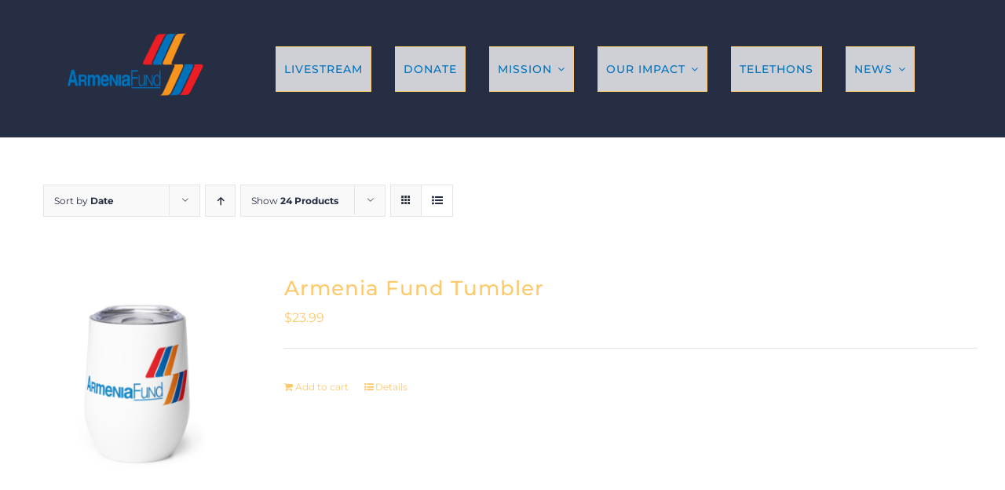

--- FILE ---
content_type: text/html; charset=UTF-8
request_url: https://www.armeniafund.org/product-category/uncategorized/?product_count=24&product_view=list&product_order=desc&product_orderby=date
body_size: 17362
content:
<!DOCTYPE html>
<html class="avada-html-layout-wide avada-html-header-position-top avada-html-is-archive" lang="en-US" prefix="og: http://ogp.me/ns# fb: http://ogp.me/ns/fb#">
<head>
	<meta http-equiv="X-UA-Compatible" content="IE=edge" />
	<meta http-equiv="Content-Type" content="text/html; charset=utf-8"/>
	<meta name="viewport" content="width=device-width, initial-scale=1, maximum-scale=1" />
	<style id="awlb-live-editor">.fusion-builder-live .fusion-builder-live-toolbar .fusion-toolbar-nav > li.fusion-branding .fusion-builder-logo-wrapper .fusiona-avada-logo {background: url( https://www.armeniafund.org/wp-content/uploads/2022/08/ArmeniaFund-Vector-Logo_Official_2022_New_75.png ) no-repeat center !important;
				background-size: contain !important;
				width: 30px;
				height: 30px;}.fusion-builder-live .fusion-builder-live-toolbar .fusion-toolbar-nav > li.fusion-branding .fusion-builder-logo-wrapper .fusiona-avada-logo:before {
					display: none;
				}</style><meta name='robots' content='index, follow, max-image-preview:large, max-snippet:-1, max-video-preview:-1' />
<script>window._wca = window._wca || [];</script>

	<!-- This site is optimized with the Yoast SEO plugin v26.5 - https://yoast.com/wordpress/plugins/seo/ -->
	<title>Uncategorized Archives | ArmeniaFund</title>
	<link rel="canonical" href="https://www.armeniafund.org/product-category/uncategorized/" />
	<meta property="og:locale" content="en_US" />
	<meta property="og:type" content="article" />
	<meta property="og:title" content="Uncategorized Archives | ArmeniaFund" />
	<meta property="og:url" content="https://www.armeniafund.org/product-category/uncategorized/" />
	<meta property="og:site_name" content="ArmeniaFund" />
	<meta name="twitter:card" content="summary_large_image" />
	<meta name="twitter:site" content="@armeniafund" />
	<script type="application/ld+json" class="yoast-schema-graph">{"@context":"https://schema.org","@graph":[{"@type":"CollectionPage","@id":"https://www.armeniafund.org/product-category/uncategorized/","url":"https://www.armeniafund.org/product-category/uncategorized/","name":"Uncategorized Archives | ArmeniaFund","isPartOf":{"@id":"https://www.armeniafund.org/#website"},"primaryImageOfPage":{"@id":"https://www.armeniafund.org/product-category/uncategorized/#primaryimage"},"image":{"@id":"https://www.armeniafund.org/product-category/uncategorized/#primaryimage"},"thumbnailUrl":"https://www.armeniafund.org/wp-content/uploads/2022/10/wine-tumbler-white-front-63451883e3cb7.jpg","breadcrumb":{"@id":"https://www.armeniafund.org/product-category/uncategorized/#breadcrumb"},"inLanguage":"en-US"},{"@type":"ImageObject","inLanguage":"en-US","@id":"https://www.armeniafund.org/product-category/uncategorized/#primaryimage","url":"https://www.armeniafund.org/wp-content/uploads/2022/10/wine-tumbler-white-front-63451883e3cb7.jpg","contentUrl":"https://www.armeniafund.org/wp-content/uploads/2022/10/wine-tumbler-white-front-63451883e3cb7.jpg","width":2000,"height":2000},{"@type":"BreadcrumbList","@id":"https://www.armeniafund.org/product-category/uncategorized/#breadcrumb","itemListElement":[{"@type":"ListItem","position":1,"name":"Home","item":"https://www.armeniafund.org/"},{"@type":"ListItem","position":2,"name":"Uncategorized"}]},{"@type":"WebSite","@id":"https://www.armeniafund.org/#website","url":"https://www.armeniafund.org/","name":"ArmeniaFund","description":"Established in 1994 in Los Angeles, California, Armenia Fund, Inc. is a 501(c)(3) tax-exempt, non-governmental, non-political corporation.","publisher":{"@id":"https://www.armeniafund.org/#organization"},"potentialAction":[{"@type":"SearchAction","target":{"@type":"EntryPoint","urlTemplate":"https://www.armeniafund.org/?s={search_term_string}"},"query-input":{"@type":"PropertyValueSpecification","valueRequired":true,"valueName":"search_term_string"}}],"inLanguage":"en-US"},{"@type":"Organization","@id":"https://www.armeniafund.org/#organization","name":"Armenia Fund","url":"https://www.armeniafund.org/","logo":{"@type":"ImageObject","inLanguage":"en-US","@id":"https://www.armeniafund.org/#/schema/logo/image/","url":"https://www.armeniafund.org/wp-content/uploads/2019/05/Armeniafund-Logo.png","contentUrl":"https://www.armeniafund.org/wp-content/uploads/2019/05/Armeniafund-Logo.png","width":238,"height":109,"caption":"Armenia Fund"},"image":{"@id":"https://www.armeniafund.org/#/schema/logo/image/"},"sameAs":["https://www.facebook.com/armeniafund","https://x.com/armeniafund","https://www.instagram.com/armeniafund"]}]}</script>
	<!-- / Yoast SEO plugin. -->


<link rel='dns-prefetch' href='//stats.wp.com' />
<link rel="alternate" type="application/rss+xml" title="ArmeniaFund &raquo; Feed" href="https://www.armeniafund.org/feed/" />
<link rel="alternate" type="application/rss+xml" title="ArmeniaFund &raquo; Comments Feed" href="https://www.armeniafund.org/comments/feed/" />
<link rel="alternate" type="text/calendar" title="ArmeniaFund &raquo; iCal Feed" href="https://www.armeniafund.org/events/?ical=1" />
		
		
		
				<link rel="alternate" type="application/rss+xml" title="ArmeniaFund &raquo; Uncategorized Category Feed" href="https://www.armeniafund.org/product-category/uncategorized/feed/" />
				
		<meta property="og:locale" content="en_US"/>
		<meta property="og:type" content="article"/>
		<meta property="og:site_name" content="ArmeniaFund"/>
		<meta property="og:title" content="Uncategorized Archives | ArmeniaFund"/>
				<meta property="og:url" content="https://www.armeniafund.org/product/armenia-fund-tumbler/"/>
																				<meta property="og:image" content="https://www.armeniafund.org/wp-content/uploads/2022/10/wine-tumbler-white-front-63451883e3cb7.jpg"/>
		<meta property="og:image:width" content="2000"/>
		<meta property="og:image:height" content="2000"/>
		<meta property="og:image:type" content="image/jpeg"/>
				<style id='wp-img-auto-sizes-contain-inline-css' type='text/css'>
img:is([sizes=auto i],[sizes^="auto," i]){contain-intrinsic-size:3000px 1500px}
/*# sourceURL=wp-img-auto-sizes-contain-inline-css */
</style>
<link rel='stylesheet' id='layerslider-css' href='https://www.armeniafund.org/wp-content/plugins/LayerSlider/assets/static/layerslider/css/layerslider.css?ver=8.1.0' type='text/css' media='all' />
<link rel='stylesheet' id='contact-form-7-css' href='https://www.armeniafund.org/wp-content/plugins/contact-form-7/includes/css/styles.css?ver=6.1.4' type='text/css' media='all' />
<style id='woocommerce-inline-inline-css' type='text/css'>
.woocommerce form .form-row .required { visibility: visible; }
/*# sourceURL=woocommerce-inline-inline-css */
</style>
<link rel='stylesheet' id='brands-styles-css' href='https://www.armeniafund.org/wp-content/plugins/woocommerce/assets/css/brands.css?ver=10.3.6' type='text/css' media='all' />
<link rel='stylesheet' id='flick-css' href='https://www.armeniafund.org/wp-content/plugins/mailchimp/assets/css/flick/flick.css?ver=2.0.0' type='text/css' media='all' />
<link rel='stylesheet' id='mailchimp_sf_main_css-css' href='https://www.armeniafund.org/wp-content/plugins/mailchimp/assets/css/frontend.css?ver=2.0.0' type='text/css' media='all' />
<link rel='stylesheet' id='__EPYT__style-css' href='https://www.armeniafund.org/wp-content/plugins/youtube-embed-plus/styles/ytprefs.min.css?ver=14.2.3.2' type='text/css' media='all' />
<style id='__EPYT__style-inline-css' type='text/css'>

                .epyt-gallery-thumb {
                        width: 33.333%;
                }
                
/*# sourceURL=__EPYT__style-inline-css */
</style>
<link rel='stylesheet' id='fusion-dynamic-css-css' href='https://www.armeniafund.org/wp-content/uploads/fusion-styles/8227d07ab8c3beb9c3a3a39e27a6e083.min.css?ver=3.14' type='text/css' media='all' />
<script type="text/javascript" src="https://www.armeniafund.org/wp-includes/js/jquery/jquery.min.js?ver=3.7.1" id="jquery-core-js"></script>
<script type="text/javascript" id="layerslider-utils-js-extra">
/* <![CDATA[ */
var LS_Meta = {"v":"8.1.0","fixGSAP":"1"};
//# sourceURL=layerslider-utils-js-extra
/* ]]> */
</script>
<script type="text/javascript" src="https://www.armeniafund.org/wp-content/plugins/LayerSlider/assets/static/layerslider/js/layerslider.utils.js?ver=8.1.0" id="layerslider-utils-js"></script>
<script type="text/javascript" src="https://www.armeniafund.org/wp-content/plugins/LayerSlider/assets/static/layerslider/js/layerslider.kreaturamedia.jquery.js?ver=8.1.0" id="layerslider-js"></script>
<script type="text/javascript" src="https://www.armeniafund.org/wp-content/plugins/LayerSlider/assets/static/layerslider/js/layerslider.transitions.js?ver=8.1.0" id="layerslider-transitions-js"></script>
<script type="text/javascript" src="https://www.armeniafund.org/wp-content/plugins/woocommerce/assets/js/jquery-blockui/jquery.blockUI.min.js?ver=2.7.0-wc.10.3.6" id="wc-jquery-blockui-js" defer="defer" data-wp-strategy="defer"></script>
<script type="text/javascript" id="wc-add-to-cart-js-extra">
/* <![CDATA[ */
var wc_add_to_cart_params = {"ajax_url":"/wp-admin/admin-ajax.php","wc_ajax_url":"/?wc-ajax=%%endpoint%%","i18n_view_cart":"View cart","cart_url":"https://www.armeniafund.org/cart/","is_cart":"","cart_redirect_after_add":"no"};
//# sourceURL=wc-add-to-cart-js-extra
/* ]]> */
</script>
<script type="text/javascript" src="https://www.armeniafund.org/wp-content/plugins/woocommerce/assets/js/frontend/add-to-cart.min.js?ver=10.3.6" id="wc-add-to-cart-js" defer="defer" data-wp-strategy="defer"></script>
<script type="text/javascript" src="https://www.armeniafund.org/wp-content/plugins/woocommerce/assets/js/js-cookie/js.cookie.min.js?ver=2.1.4-wc.10.3.6" id="wc-js-cookie-js" defer="defer" data-wp-strategy="defer"></script>
<script type="text/javascript" id="woocommerce-js-extra">
/* <![CDATA[ */
var woocommerce_params = {"ajax_url":"/wp-admin/admin-ajax.php","wc_ajax_url":"/?wc-ajax=%%endpoint%%","i18n_password_show":"Show password","i18n_password_hide":"Hide password"};
//# sourceURL=woocommerce-js-extra
/* ]]> */
</script>
<script type="text/javascript" src="https://www.armeniafund.org/wp-content/plugins/woocommerce/assets/js/frontend/woocommerce.min.js?ver=10.3.6" id="woocommerce-js" defer="defer" data-wp-strategy="defer"></script>
<script type="text/javascript" id="WCPAY_ASSETS-js-extra">
/* <![CDATA[ */
var wcpayAssets = {"url":"https://www.armeniafund.org/wp-content/plugins/woocommerce-payments/dist/"};
//# sourceURL=WCPAY_ASSETS-js-extra
/* ]]> */
</script>
<script type="text/javascript" src="https://stats.wp.com/s-202605.js" id="woocommerce-analytics-js" defer="defer" data-wp-strategy="defer"></script>
<script type="text/javascript" id="__ytprefs__-js-extra">
/* <![CDATA[ */
var _EPYT_ = {"ajaxurl":"https://www.armeniafund.org/wp-admin/admin-ajax.php","security":"d43466b4bd","gallery_scrolloffset":"20","eppathtoscripts":"https://www.armeniafund.org/wp-content/plugins/youtube-embed-plus/scripts/","eppath":"https://www.armeniafund.org/wp-content/plugins/youtube-embed-plus/","epresponsiveselector":"[\"iframe.__youtube_prefs__\",\"iframe[src*='youtube.com']\",\"iframe[src*='youtube-nocookie.com']\",\"iframe[data-ep-src*='youtube.com']\",\"iframe[data-ep-src*='youtube-nocookie.com']\",\"iframe[data-ep-gallerysrc*='youtube.com']\"]","epdovol":"1","version":"14.2.3.2","evselector":"iframe.__youtube_prefs__[src], iframe[src*=\"youtube.com/embed/\"], iframe[src*=\"youtube-nocookie.com/embed/\"]","ajax_compat":"","maxres_facade":"eager","ytapi_load":"light","pause_others":"","stopMobileBuffer":"1","facade_mode":"","not_live_on_channel":""};
//# sourceURL=__ytprefs__-js-extra
/* ]]> */
</script>
<script type="text/javascript" src="https://www.armeniafund.org/wp-content/plugins/youtube-embed-plus/scripts/ytprefs.min.js?ver=14.2.3.2" id="__ytprefs__-js"></script>
<meta name="generator" content="Powered by LayerSlider 8.1.0 - Build Heros, Sliders, and Popups. Create Animations and Beautiful, Rich Web Content as Easy as Never Before on WordPress." />
<!-- LayerSlider updates and docs at: https://layerslider.com -->
<link rel="https://api.w.org/" href="https://www.armeniafund.org/wp-json/" /><link rel="alternate" title="JSON" type="application/json" href="https://www.armeniafund.org/wp-json/wp/v2/product_cat/122" /><link rel="EditURI" type="application/rsd+xml" title="RSD" href="https://www.armeniafund.org/xmlrpc.php?rsd" />
<meta name="et-api-version" content="v1"><meta name="et-api-origin" content="https://www.armeniafund.org"><link rel="https://theeventscalendar.com/" href="https://www.armeniafund.org/wp-json/tribe/tickets/v1/" /><meta name="tec-api-version" content="v1"><meta name="tec-api-origin" content="https://www.armeniafund.org"><link rel="alternate" href="https://www.armeniafund.org/wp-json/tribe/events/v1/" />	<style>img#wpstats{display:none}</style>
		<style type="text/css" id="css-fb-visibility">@media screen and (max-width: 640px){.fusion-no-small-visibility{display:none !important;}body .sm-text-align-center{text-align:center !important;}body .sm-text-align-left{text-align:left !important;}body .sm-text-align-right{text-align:right !important;}body .sm-text-align-justify{text-align:justify !important;}body .sm-flex-align-center{justify-content:center !important;}body .sm-flex-align-flex-start{justify-content:flex-start !important;}body .sm-flex-align-flex-end{justify-content:flex-end !important;}body .sm-mx-auto{margin-left:auto !important;margin-right:auto !important;}body .sm-ml-auto{margin-left:auto !important;}body .sm-mr-auto{margin-right:auto !important;}body .fusion-absolute-position-small{position:absolute;top:auto;width:100%;}.awb-sticky.awb-sticky-small{ position: sticky; top: var(--awb-sticky-offset,0); }}@media screen and (min-width: 641px) and (max-width: 1024px){.fusion-no-medium-visibility{display:none !important;}body .md-text-align-center{text-align:center !important;}body .md-text-align-left{text-align:left !important;}body .md-text-align-right{text-align:right !important;}body .md-text-align-justify{text-align:justify !important;}body .md-flex-align-center{justify-content:center !important;}body .md-flex-align-flex-start{justify-content:flex-start !important;}body .md-flex-align-flex-end{justify-content:flex-end !important;}body .md-mx-auto{margin-left:auto !important;margin-right:auto !important;}body .md-ml-auto{margin-left:auto !important;}body .md-mr-auto{margin-right:auto !important;}body .fusion-absolute-position-medium{position:absolute;top:auto;width:100%;}.awb-sticky.awb-sticky-medium{ position: sticky; top: var(--awb-sticky-offset,0); }}@media screen and (min-width: 1025px){.fusion-no-large-visibility{display:none !important;}body .lg-text-align-center{text-align:center !important;}body .lg-text-align-left{text-align:left !important;}body .lg-text-align-right{text-align:right !important;}body .lg-text-align-justify{text-align:justify !important;}body .lg-flex-align-center{justify-content:center !important;}body .lg-flex-align-flex-start{justify-content:flex-start !important;}body .lg-flex-align-flex-end{justify-content:flex-end !important;}body .lg-mx-auto{margin-left:auto !important;margin-right:auto !important;}body .lg-ml-auto{margin-left:auto !important;}body .lg-mr-auto{margin-right:auto !important;}body .fusion-absolute-position-large{position:absolute;top:auto;width:100%;}.awb-sticky.awb-sticky-large{ position: sticky; top: var(--awb-sticky-offset,0); }}</style>	<noscript><style>.woocommerce-product-gallery{ opacity: 1 !important; }</style></noscript>
	<style type="text/css">.recentcomments a{display:inline !important;padding:0 !important;margin:0 !important;}</style><link rel="icon" href="https://www.armeniafund.org/wp-content/uploads/2016/06/cropped-Artboard-2-32x32.png" sizes="32x32" />
<link rel="icon" href="https://www.armeniafund.org/wp-content/uploads/2016/06/cropped-Artboard-2-192x192.png" sizes="192x192" />
<link rel="apple-touch-icon" href="https://www.armeniafund.org/wp-content/uploads/2016/06/cropped-Artboard-2-180x180.png" />
<meta name="msapplication-TileImage" content="https://www.armeniafund.org/wp-content/uploads/2016/06/cropped-Artboard-2-270x270.png" />
		<script type="text/javascript">
			var doc = document.documentElement;
			doc.setAttribute( 'data-useragent', navigator.userAgent );
		</script>
		
	<style id='global-styles-inline-css' type='text/css'>
:root{--wp--preset--aspect-ratio--square: 1;--wp--preset--aspect-ratio--4-3: 4/3;--wp--preset--aspect-ratio--3-4: 3/4;--wp--preset--aspect-ratio--3-2: 3/2;--wp--preset--aspect-ratio--2-3: 2/3;--wp--preset--aspect-ratio--16-9: 16/9;--wp--preset--aspect-ratio--9-16: 9/16;--wp--preset--color--black: #000000;--wp--preset--color--cyan-bluish-gray: #abb8c3;--wp--preset--color--white: #ffffff;--wp--preset--color--pale-pink: #f78da7;--wp--preset--color--vivid-red: #cf2e2e;--wp--preset--color--luminous-vivid-orange: #ff6900;--wp--preset--color--luminous-vivid-amber: #fcb900;--wp--preset--color--light-green-cyan: #7bdcb5;--wp--preset--color--vivid-green-cyan: #00d084;--wp--preset--color--pale-cyan-blue: #8ed1fc;--wp--preset--color--vivid-cyan-blue: #0693e3;--wp--preset--color--vivid-purple: #9b51e0;--wp--preset--color--awb-color-1: #ffffff;--wp--preset--color--awb-color-2: #f9f9f9;--wp--preset--color--awb-color-3: #e5e5e5;--wp--preset--color--awb-color-4: #fec96b;--wp--preset--color--awb-color-5: #ed6967;--wp--preset--color--awb-color-6: #408292;--wp--preset--color--awb-color-7: #5c6668;--wp--preset--color--awb-color-8: #262e44;--wp--preset--color--awb-color-custom-1: #0072bc;--wp--preset--color--awb-color-custom-2: #ed1d25;--wp--preset--color--awb-color-custom-3: #f6941d;--wp--preset--gradient--vivid-cyan-blue-to-vivid-purple: linear-gradient(135deg,rgb(6,147,227) 0%,rgb(155,81,224) 100%);--wp--preset--gradient--light-green-cyan-to-vivid-green-cyan: linear-gradient(135deg,rgb(122,220,180) 0%,rgb(0,208,130) 100%);--wp--preset--gradient--luminous-vivid-amber-to-luminous-vivid-orange: linear-gradient(135deg,rgb(252,185,0) 0%,rgb(255,105,0) 100%);--wp--preset--gradient--luminous-vivid-orange-to-vivid-red: linear-gradient(135deg,rgb(255,105,0) 0%,rgb(207,46,46) 100%);--wp--preset--gradient--very-light-gray-to-cyan-bluish-gray: linear-gradient(135deg,rgb(238,238,238) 0%,rgb(169,184,195) 100%);--wp--preset--gradient--cool-to-warm-spectrum: linear-gradient(135deg,rgb(74,234,220) 0%,rgb(151,120,209) 20%,rgb(207,42,186) 40%,rgb(238,44,130) 60%,rgb(251,105,98) 80%,rgb(254,248,76) 100%);--wp--preset--gradient--blush-light-purple: linear-gradient(135deg,rgb(255,206,236) 0%,rgb(152,150,240) 100%);--wp--preset--gradient--blush-bordeaux: linear-gradient(135deg,rgb(254,205,165) 0%,rgb(254,45,45) 50%,rgb(107,0,62) 100%);--wp--preset--gradient--luminous-dusk: linear-gradient(135deg,rgb(255,203,112) 0%,rgb(199,81,192) 50%,rgb(65,88,208) 100%);--wp--preset--gradient--pale-ocean: linear-gradient(135deg,rgb(255,245,203) 0%,rgb(182,227,212) 50%,rgb(51,167,181) 100%);--wp--preset--gradient--electric-grass: linear-gradient(135deg,rgb(202,248,128) 0%,rgb(113,206,126) 100%);--wp--preset--gradient--midnight: linear-gradient(135deg,rgb(2,3,129) 0%,rgb(40,116,252) 100%);--wp--preset--font-size--small: 12px;--wp--preset--font-size--medium: 20px;--wp--preset--font-size--large: 24px;--wp--preset--font-size--x-large: 42px;--wp--preset--font-size--normal: 16px;--wp--preset--font-size--xlarge: 32px;--wp--preset--font-size--huge: 48px;--wp--preset--spacing--20: 0.44rem;--wp--preset--spacing--30: 0.67rem;--wp--preset--spacing--40: 1rem;--wp--preset--spacing--50: 1.5rem;--wp--preset--spacing--60: 2.25rem;--wp--preset--spacing--70: 3.38rem;--wp--preset--spacing--80: 5.06rem;--wp--preset--shadow--natural: 6px 6px 9px rgba(0, 0, 0, 0.2);--wp--preset--shadow--deep: 12px 12px 50px rgba(0, 0, 0, 0.4);--wp--preset--shadow--sharp: 6px 6px 0px rgba(0, 0, 0, 0.2);--wp--preset--shadow--outlined: 6px 6px 0px -3px rgb(255, 255, 255), 6px 6px rgb(0, 0, 0);--wp--preset--shadow--crisp: 6px 6px 0px rgb(0, 0, 0);}:where(.is-layout-flex){gap: 0.5em;}:where(.is-layout-grid){gap: 0.5em;}body .is-layout-flex{display: flex;}.is-layout-flex{flex-wrap: wrap;align-items: center;}.is-layout-flex > :is(*, div){margin: 0;}body .is-layout-grid{display: grid;}.is-layout-grid > :is(*, div){margin: 0;}:where(.wp-block-columns.is-layout-flex){gap: 2em;}:where(.wp-block-columns.is-layout-grid){gap: 2em;}:where(.wp-block-post-template.is-layout-flex){gap: 1.25em;}:where(.wp-block-post-template.is-layout-grid){gap: 1.25em;}.has-black-color{color: var(--wp--preset--color--black) !important;}.has-cyan-bluish-gray-color{color: var(--wp--preset--color--cyan-bluish-gray) !important;}.has-white-color{color: var(--wp--preset--color--white) !important;}.has-pale-pink-color{color: var(--wp--preset--color--pale-pink) !important;}.has-vivid-red-color{color: var(--wp--preset--color--vivid-red) !important;}.has-luminous-vivid-orange-color{color: var(--wp--preset--color--luminous-vivid-orange) !important;}.has-luminous-vivid-amber-color{color: var(--wp--preset--color--luminous-vivid-amber) !important;}.has-light-green-cyan-color{color: var(--wp--preset--color--light-green-cyan) !important;}.has-vivid-green-cyan-color{color: var(--wp--preset--color--vivid-green-cyan) !important;}.has-pale-cyan-blue-color{color: var(--wp--preset--color--pale-cyan-blue) !important;}.has-vivid-cyan-blue-color{color: var(--wp--preset--color--vivid-cyan-blue) !important;}.has-vivid-purple-color{color: var(--wp--preset--color--vivid-purple) !important;}.has-black-background-color{background-color: var(--wp--preset--color--black) !important;}.has-cyan-bluish-gray-background-color{background-color: var(--wp--preset--color--cyan-bluish-gray) !important;}.has-white-background-color{background-color: var(--wp--preset--color--white) !important;}.has-pale-pink-background-color{background-color: var(--wp--preset--color--pale-pink) !important;}.has-vivid-red-background-color{background-color: var(--wp--preset--color--vivid-red) !important;}.has-luminous-vivid-orange-background-color{background-color: var(--wp--preset--color--luminous-vivid-orange) !important;}.has-luminous-vivid-amber-background-color{background-color: var(--wp--preset--color--luminous-vivid-amber) !important;}.has-light-green-cyan-background-color{background-color: var(--wp--preset--color--light-green-cyan) !important;}.has-vivid-green-cyan-background-color{background-color: var(--wp--preset--color--vivid-green-cyan) !important;}.has-pale-cyan-blue-background-color{background-color: var(--wp--preset--color--pale-cyan-blue) !important;}.has-vivid-cyan-blue-background-color{background-color: var(--wp--preset--color--vivid-cyan-blue) !important;}.has-vivid-purple-background-color{background-color: var(--wp--preset--color--vivid-purple) !important;}.has-black-border-color{border-color: var(--wp--preset--color--black) !important;}.has-cyan-bluish-gray-border-color{border-color: var(--wp--preset--color--cyan-bluish-gray) !important;}.has-white-border-color{border-color: var(--wp--preset--color--white) !important;}.has-pale-pink-border-color{border-color: var(--wp--preset--color--pale-pink) !important;}.has-vivid-red-border-color{border-color: var(--wp--preset--color--vivid-red) !important;}.has-luminous-vivid-orange-border-color{border-color: var(--wp--preset--color--luminous-vivid-orange) !important;}.has-luminous-vivid-amber-border-color{border-color: var(--wp--preset--color--luminous-vivid-amber) !important;}.has-light-green-cyan-border-color{border-color: var(--wp--preset--color--light-green-cyan) !important;}.has-vivid-green-cyan-border-color{border-color: var(--wp--preset--color--vivid-green-cyan) !important;}.has-pale-cyan-blue-border-color{border-color: var(--wp--preset--color--pale-cyan-blue) !important;}.has-vivid-cyan-blue-border-color{border-color: var(--wp--preset--color--vivid-cyan-blue) !important;}.has-vivid-purple-border-color{border-color: var(--wp--preset--color--vivid-purple) !important;}.has-vivid-cyan-blue-to-vivid-purple-gradient-background{background: var(--wp--preset--gradient--vivid-cyan-blue-to-vivid-purple) !important;}.has-light-green-cyan-to-vivid-green-cyan-gradient-background{background: var(--wp--preset--gradient--light-green-cyan-to-vivid-green-cyan) !important;}.has-luminous-vivid-amber-to-luminous-vivid-orange-gradient-background{background: var(--wp--preset--gradient--luminous-vivid-amber-to-luminous-vivid-orange) !important;}.has-luminous-vivid-orange-to-vivid-red-gradient-background{background: var(--wp--preset--gradient--luminous-vivid-orange-to-vivid-red) !important;}.has-very-light-gray-to-cyan-bluish-gray-gradient-background{background: var(--wp--preset--gradient--very-light-gray-to-cyan-bluish-gray) !important;}.has-cool-to-warm-spectrum-gradient-background{background: var(--wp--preset--gradient--cool-to-warm-spectrum) !important;}.has-blush-light-purple-gradient-background{background: var(--wp--preset--gradient--blush-light-purple) !important;}.has-blush-bordeaux-gradient-background{background: var(--wp--preset--gradient--blush-bordeaux) !important;}.has-luminous-dusk-gradient-background{background: var(--wp--preset--gradient--luminous-dusk) !important;}.has-pale-ocean-gradient-background{background: var(--wp--preset--gradient--pale-ocean) !important;}.has-electric-grass-gradient-background{background: var(--wp--preset--gradient--electric-grass) !important;}.has-midnight-gradient-background{background: var(--wp--preset--gradient--midnight) !important;}.has-small-font-size{font-size: var(--wp--preset--font-size--small) !important;}.has-medium-font-size{font-size: var(--wp--preset--font-size--medium) !important;}.has-large-font-size{font-size: var(--wp--preset--font-size--large) !important;}.has-x-large-font-size{font-size: var(--wp--preset--font-size--x-large) !important;}
/*# sourceURL=global-styles-inline-css */
</style>
</head>

<body data-rsssl=1 class="archive tax-product_cat term-uncategorized term-122 wp-theme-Avada theme-Avada woocommerce woocommerce-page woocommerce-no-js tribe-no-js tec-no-tickets-on-recurring tec-no-rsvp-on-recurring ally-default fusion-image-hovers fusion-pagination-sizing fusion-button_type-flat fusion-button_span-no fusion-button_gradient-linear avada-image-rollover-circle-no avada-image-rollover-yes avada-image-rollover-direction-center_horiz fusion-body ltr fusion-sticky-header no-tablet-sticky-header no-mobile-sticky-header no-mobile-slidingbar no-mobile-totop fusion-disable-outline fusion-sub-menu-fade mobile-logo-pos-left layout-wide-mode avada-has-boxed-modal-shadow-none layout-scroll-offset-full avada-has-zero-margin-offset-top fusion-top-header menu-text-align-center fusion-woo-product-design-classic fusion-woo-shop-page-columns-4 fusion-woo-related-columns-4 fusion-woo-archive-page-columns-3 avada-has-woo-gallery-disabled woo-sale-badge-circle woo-outofstock-badge-top_bar mobile-menu-design-modern fusion-show-pagination-text fusion-header-layout-v1 avada-responsive avada-footer-fx-none avada-menu-highlight-style-bar fusion-search-form-classic fusion-main-menu-search-dropdown fusion-avatar-square avada-dropdown-styles avada-blog-layout-grid avada-blog-archive-layout-grid avada-ec-not-100-width avada-ec-meta-layout-sidebar avada-header-shadow-no avada-menu-icon-position-left avada-has-megamenu-shadow avada-has-mainmenu-dropdown-divider avada-has-header-100-width avada-has-pagetitle-bg-full avada-has-100-footer avada-has-breadcrumb-mobile-hidden avada-has-titlebar-hide avada-social-full-transparent avada-has-pagination-padding avada-flyout-menu-direction-fade avada-ec-views-v2 tribe-theme-Avada" data-awb-post-id="30985">
		<a class="skip-link screen-reader-text" href="#content">Skip to content</a>

	<div id="boxed-wrapper">
		
		<div id="wrapper" class="fusion-wrapper">
			<div id="home" style="position:relative;top:-1px;"></div>
												<div class="fusion-tb-header"><div class="fusion-fullwidth fullwidth-box fusion-builder-row-1 fusion-flex-container hundred-percent-fullwidth non-hundred-percent-height-scrolling fusion-custom-z-index" style="--awb-border-radius-top-left:0px;--awb-border-radius-top-right:0px;--awb-border-radius-bottom-right:0px;--awb-border-radius-bottom-left:0px;--awb-z-index:99;--awb-padding-top:0px;--awb-padding-right:85px;--awb-padding-bottom:0px;--awb-padding-left:85px;--awb-padding-top-medium:15px;--awb-padding-right-medium:35px;--awb-padding-bottom-medium:15px;--awb-padding-left-medium:35px;--awb-padding-top-small:15px;--awb-padding-right-small:25px;--awb-padding-bottom-small:15px;--awb-padding-left-small:25px;--awb-margin-top:0px;--awb-margin-bottom:60px;--awb-min-height:60px;--awb-background-color:var(--awb-color8);--awb-flex-wrap:wrap;" ><div class="fusion-builder-row fusion-row fusion-flex-align-items-center fusion-flex-content-wrap" style="width:calc( 100% + 0px ) !important;max-width:calc( 100% + 0px ) !important;margin-left: calc(-0px / 2 );margin-right: calc(-0px / 2 );"><div class="fusion-layout-column fusion_builder_column fusion-builder-column-0 fusion_builder_column_1_6 1_6 fusion-flex-column fusion-column-inner-bg-wrapper" style="--awb-inner-bg-size:cover;--awb-width-large:16.6666666667%;--awb-margin-top-large:0px;--awb-spacing-right-large:0px;--awb-margin-bottom-large:0px;--awb-spacing-left-large:0px;--awb-width-medium:16.6666666667%;--awb-order-medium:0;--awb-spacing-right-medium:0px;--awb-spacing-left-medium:0px;--awb-width-small:75%;--awb-order-small:0;--awb-spacing-right-small:0px;--awb-spacing-left-small:0px;"><span class="fusion-column-inner-bg hover-type-none"><a class="fusion-column-anchor" href="https://www.armeniafund.org/"><span class="fusion-column-inner-bg-image"></span></a></span><div class="fusion-column-wrapper fusion-column-has-shadow fusion-flex-justify-content-flex-start fusion-content-layout-row fusion-content-nowrap"><div class="fusion-image-element " style="--awb-margin-right:10px;--awb-max-width:175px;--awb-caption-title-font-family:var(--h2_typography-font-family);--awb-caption-title-font-weight:var(--h2_typography-font-weight);--awb-caption-title-font-style:var(--h2_typography-font-style);--awb-caption-title-size:var(--h2_typography-font-size);--awb-caption-title-transform:var(--h2_typography-text-transform);--awb-caption-title-line-height:var(--h2_typography-line-height);--awb-caption-title-letter-spacing:var(--h2_typography-letter-spacing);"><span class=" has-fusion-standard-logo has-fusion-sticky-logo has-fusion-mobile-logo fusion-imageframe imageframe-none imageframe-1 hover-type-none"><a class="fusion-no-lightbox" href="https://www.armeniafund.org/" target="_self"><img fetchpriority="high" decoding="async" src="https://www.armeniafund.org/wp-content/uploads/2022/08/ArmeniaFund-Vector-Logo_Official.png" srcset="https://www.armeniafund.org/wp-content/uploads/2022/08/ArmeniaFund-Vector-Logo_Official.png 1x, https://www.armeniafund.org/wp-content/uploads/2022/08/ArmeniaFund-Vector-Logo_Official.png 2x" style="max-height:864px;height:auto;" retina_url="https://www.armeniafund.org/wp-content/uploads/2022/08/ArmeniaFund-Vector-Logo_Official.png" width="864" height="864" class="img-responsive fusion-standard-logo disable-lazyload" alt="ArmeniaFund Logo" /><img decoding="async" src="https://www.armeniafund.org/wp-content/uploads/2022/08/ArmeniaFund-Vector-Logo_Official.png" srcset="https://www.armeniafund.org/wp-content/uploads/2022/08/ArmeniaFund-Vector-Logo_Official.png 1x, https://www.armeniafund.org/wp-content/uploads/2022/08/ArmeniaFund-Vector-Logo_Official.png 2x" style="max-height:864px;height:auto;" retina_url="https://www.armeniafund.org/wp-content/uploads/2022/08/ArmeniaFund-Vector-Logo_Official.png" width="864" height="864" class="img-responsive fusion-sticky-logo disable-lazyload" alt="ArmeniaFund Logo" /><img decoding="async" src="https://www.armeniafund.org/wp-content/uploads/2022/08/ArmeniaFund-Vector-Logo_Official.png" srcset="https://www.armeniafund.org/wp-content/uploads/2022/08/ArmeniaFund-Vector-Logo_Official.png 1x, https://www.armeniafund.org/wp-content/uploads/2022/08/ArmeniaFund-Vector-Logo_Official.png 2x" style="max-height:864px;height:auto;" retina_url="https://www.armeniafund.org/wp-content/uploads/2022/08/ArmeniaFund-Vector-Logo_Official.png" width="864" height="864" class="img-responsive fusion-mobile-logo disable-lazyload" alt="ArmeniaFund Logo" /></a></span></div></div></div><div class="fusion-layout-column fusion_builder_column fusion-builder-column-1 fusion_builder_column_5_6 5_6 fusion-flex-column" style="--awb-padding-right:30px;--awb-bg-color:rgba(38,46,68,0.84);--awb-bg-color-hover:rgba(38,46,68,0.84);--awb-bg-size:cover;--awb-width-large:83.3333333333%;--awb-margin-top-large:0px;--awb-spacing-right-large:0px;--awb-margin-bottom-large:0px;--awb-spacing-left-large:0px;--awb-width-medium:83.3333333333%;--awb-order-medium:0;--awb-spacing-right-medium:0px;--awb-spacing-left-medium:0px;--awb-width-small:25%;--awb-order-small:0;--awb-spacing-right-small:0px;--awb-spacing-left-small:0px;"><div class="fusion-column-wrapper fusion-column-has-shadow fusion-flex-justify-content-flex-start fusion-content-layout-column"><nav class="awb-menu awb-menu_row awb-menu_em-hover mobile-mode-collapse-to-button awb-menu_icons-left awb-menu_dc-yes mobile-trigger-fullwidth-off awb-menu_mobile-toggle awb-menu_indent-left mobile-size-full-absolute loading mega-menu-loading awb-menu_desktop awb-menu_dropdown awb-menu_expand-right awb-menu_transition-fade" style="--awb-font-size:14px;--awb-text-transform:none;--awb-bg:rgba(255,255,255,0.53);--awb-gap:30px;--awb-justify-content:flex-end;--awb-items-padding-top:10px;--awb-items-padding-right:10px;--awb-items-padding-bottom:10px;--awb-items-padding-left:10px;--awb-border-color:var(--awb-color4);--awb-border-top:1px;--awb-border-right:1px;--awb-border-bottom:1px;--awb-border-left:1px;--awb-color:var(--awb-custom_color_1);--awb-letter-spacing:1px;--awb-active-color:#ed6967;--awb-submenu-sep-color:rgba(226,226,226,0);--awb-submenu-border-radius-top-left:0px;--awb-submenu-border-radius-top-right:0px;--awb-submenu-border-radius-bottom-right:0px;--awb-submenu-border-radius-bottom-left:0px;--awb-submenu-active-bg:#ed6967;--awb-submenu-active-color:var(--awb-color1);--awb-submenu-text-transform:none;--awb-icons-color:#fdc96a;--awb-icons-hover-color:var(--awb-color4);--awb-main-justify-content:flex-start;--awb-mobile-nav-button-align-hor:flex-end;--awb-mobile-bg:hsla(var(--awb-color3-h),var(--awb-color3-s),calc( var(--awb-color3-l) + 6% ),var(--awb-color3-a));--awb-mobile-active-bg:var(--awb-color4);--awb-mobile-active-color:var(--awb-color1);--awb-mobile-trigger-font-size:30px;--awb-trigger-padding-right:0px;--awb-trigger-padding-left:0px;--awb-mobile-trigger-color:var(--awb-custom_color_1);--awb-mobile-trigger-background-color:var(--awb-color1);--awb-mobile-nav-trigger-bottom-margin:15px;--awb-mobile-sep-color:rgba(0,0,0,0);--awb-justify-title:flex-start;--awb-mobile-justify:flex-start;--awb-mobile-caret-left:auto;--awb-mobile-caret-right:0;--awb-fusion-font-family-typography:var(--awb-typography3-font-family);--awb-fusion-font-weight-typography:var(--awb-typography3-font-weight);--awb-fusion-font-style-typography:var(--awb-typography3-font-style);--awb-fusion-font-family-submenu-typography:inherit;--awb-fusion-font-style-submenu-typography:normal;--awb-fusion-font-weight-submenu-typography:400;--awb-fusion-font-family-mobile-typography:inherit;--awb-fusion-font-style-mobile-typography:normal;--awb-fusion-font-weight-mobile-typography:400;" aria-label="Charity Main Menu" data-breakpoint="640" data-count="0" data-transition-type="center" data-transition-time="300" data-expand="right"><button type="button" class="awb-menu__m-toggle awb-menu__m-toggle_no-text" aria-expanded="false" aria-controls="menu-charity-main-menu"><span class="awb-menu__m-toggle-inner"><span class="collapsed-nav-text"><span class="screen-reader-text">Toggle Navigation</span></span><span class="awb-menu__m-collapse-icon awb-menu__m-collapse-icon_no-text"><span class="awb-menu__m-collapse-icon-open awb-menu__m-collapse-icon-open_no-text fa-bars fas"></span><span class="awb-menu__m-collapse-icon-close awb-menu__m-collapse-icon-close_no-text fa-bars fas"></span></span></span></button><ul id="menu-charity-main-menu" class="fusion-menu awb-menu__main-ul awb-menu__main-ul_row"><li  id="menu-item-87937"  class="menu-item menu-item-type-custom menu-item-object-custom menu-item-87937 awb-menu__li awb-menu__main-li awb-menu__main-li_regular"  data-item-id="87937"><span class="awb-menu__main-background-default awb-menu__main-background-default_center"></span><span class="awb-menu__main-background-active awb-menu__main-background-active_center"></span><a  href="https://www.youtube.com/watch?v=Egk8_IAroow" class="awb-menu__main-a awb-menu__main-a_regular"><span class="menu-text">LIVESTREAM</span></a></li><li  id="menu-item-33374"  class="menu-item menu-item-type-custom menu-item-object-custom menu-item-33374 awb-menu__li awb-menu__main-li awb-menu__main-li_regular"  data-item-id="33374"><span class="awb-menu__main-background-default awb-menu__main-background-default_center"></span><span class="awb-menu__main-background-active awb-menu__main-background-active_center"></span><a  title="Donate to ArmeniaFund" href="https://armeniafund.org/donate" class="awb-menu__main-a awb-menu__main-a_regular"><span class="menu-text">DONATE</span></a></li><li  id="menu-item-17"  class="menu-item menu-item-type-post_type menu-item-object-page menu-item-has-children menu-item-17 awb-menu__li awb-menu__main-li awb-menu__main-li_regular"  data-item-id="17"><span class="awb-menu__main-background-default awb-menu__main-background-default_center"></span><span class="awb-menu__main-background-active awb-menu__main-background-active_center"></span><a  href="https://www.armeniafund.org/mission/" class="awb-menu__main-a awb-menu__main-a_regular"><span class="menu-text">MISSION</span><span class="awb-menu__open-nav-submenu-hover"></span></a><button type="button" aria-label="Open submenu of MISSION" aria-expanded="false" class="awb-menu__open-nav-submenu_mobile awb-menu__open-nav-submenu_main"></button><ul class="awb-menu__sub-ul awb-menu__sub-ul_main"><li  id="menu-item-31032"  class="menu-item menu-item-type-post_type menu-item-object-page menu-item-31032 awb-menu__li awb-menu__sub-li" ><a  title="About Armenia Fund" href="https://www.armeniafund.org/about-armenia-fund/" class="awb-menu__sub-a"><span>ABOUT US</span></a></li><li  id="menu-item-30784"  class="menu-item menu-item-type-post_type menu-item-object-page menu-item-30784 awb-menu__li awb-menu__sub-li" ><a  title="Leadership &#038; Board of Directors" href="https://www.armeniafund.org/armenia-fund-board-members/" class="awb-menu__sub-a"><span>LEADERSHIP</span></a></li><li  id="menu-item-52033"  class="menu-item menu-item-type-post_type menu-item-object-page menu-item-52033 awb-menu__li awb-menu__sub-li" ><a  title="Frequently Asked Questions About ArmeniaFund" href="https://www.armeniafund.org/frequently-asked-questions-about-armeniafund/" class="awb-menu__sub-a"><span>FAQ</span></a></li></ul></li><li  id="menu-item-16"  class="menu-item menu-item-type-post_type menu-item-object-page menu-item-has-children menu-item-16 awb-menu__li awb-menu__main-li awb-menu__main-li_regular"  data-item-id="16"><span class="awb-menu__main-background-default awb-menu__main-background-default_center"></span><span class="awb-menu__main-background-active awb-menu__main-background-active_center"></span><a  href="https://www.armeniafund.org/causes/" class="awb-menu__main-a awb-menu__main-a_regular"><span class="menu-text">OUR IMPACT</span><span class="awb-menu__open-nav-submenu-hover"></span></a><button type="button" aria-label="Open submenu of OUR IMPACT" aria-expanded="false" class="awb-menu__open-nav-submenu_mobile awb-menu__open-nav-submenu_main"></button><ul class="awb-menu__sub-ul awb-menu__sub-ul_main"><li  id="menu-item-693"  class="menu-item menu-item-type-post_type menu-item-object-avada_portfolio menu-item-693 awb-menu__li awb-menu__sub-li" ><a  href="https://www.armeniafund.org/portfolio-items/farming/" class="awb-menu__sub-a"><span>AGRICULTURE</span></a></li><li  id="menu-item-30797"  class="menu-item menu-item-type-post_type menu-item-object-avada_portfolio menu-item-30797 awb-menu__li awb-menu__sub-li" ><a  href="https://www.armeniafund.org/portfolio-items/culture-heritage/" class="awb-menu__sub-a"><span>CULTURE &#038; HERITAGE</span></a></li><li  id="menu-item-695"  class="menu-item menu-item-type-post_type menu-item-object-avada_portfolio menu-item-695 awb-menu__li awb-menu__sub-li" ><a  href="https://www.armeniafund.org/portfolio-items/education/" class="awb-menu__sub-a"><span>EDUCATION &#038; COLLEGES</span></a></li><li  id="menu-item-692"  class="menu-item menu-item-type-post_type menu-item-object-avada_portfolio menu-item-692 awb-menu__li awb-menu__sub-li" ><a  href="https://www.armeniafund.org/portfolio-items/housing-development-shelter/" class="awb-menu__sub-a"><span>HOUSING &#038; SHELTER</span></a></li><li  id="menu-item-694"  class="menu-item menu-item-type-post_type menu-item-object-avada_portfolio menu-item-694 awb-menu__li awb-menu__sub-li" ><a  href="https://www.armeniafund.org/portfolio-items/vaccines/" class="awb-menu__sub-a"><span>MEDICAL &#038; HEALTHCARE</span></a></li><li  id="menu-item-30799"  class="menu-item menu-item-type-post_type menu-item-object-avada_portfolio menu-item-30799 awb-menu__li awb-menu__sub-li" ><a  href="https://www.armeniafund.org/portfolio-items/roads-highways/" class="awb-menu__sub-a"><span>ROADS &#038; HIGHWAYS</span></a></li><li  id="menu-item-30798"  class="menu-item menu-item-type-post_type menu-item-object-avada_portfolio menu-item-30798 awb-menu__li awb-menu__sub-li" ><a  href="https://www.armeniafund.org/portfolio-items/veteran-support/" class="awb-menu__sub-a"><span>VETERAN SUPPORT</span></a></li><li  id="menu-item-691"  class="menu-item menu-item-type-post_type menu-item-object-avada_portfolio menu-item-691 awb-menu__li awb-menu__sub-li" ><a  href="https://www.armeniafund.org/portfolio-items/water-infrastructure/" class="awb-menu__sub-a"><span>WATER INFRASTRUCTURE</span></a></li></ul></li><li  id="menu-item-30728"  class="menu-item menu-item-type-post_type menu-item-object-page menu-item-30728 awb-menu__li awb-menu__main-li awb-menu__main-li_regular"  data-item-id="30728"><span class="awb-menu__main-background-default awb-menu__main-background-default_center"></span><span class="awb-menu__main-background-active awb-menu__main-background-active_center"></span><a  href="https://www.armeniafund.org/all-armenia-fund-telethons/" class="awb-menu__main-a awb-menu__main-a_regular"><span class="menu-text">TELETHONS</span></a></li><li  id="menu-item-15"  class="menu-item menu-item-type-post_type menu-item-object-page menu-item-has-children menu-item-15 awb-menu__li awb-menu__main-li awb-menu__main-li_regular"  data-item-id="15"><span class="awb-menu__main-background-default awb-menu__main-background-default_center"></span><span class="awb-menu__main-background-active awb-menu__main-background-active_center"></span><a  href="https://www.armeniafund.org/news/" class="awb-menu__main-a awb-menu__main-a_regular"><span class="menu-text">NEWS</span><span class="awb-menu__open-nav-submenu-hover"></span></a><button type="button" aria-label="Open submenu of NEWS" aria-expanded="false" class="awb-menu__open-nav-submenu_mobile awb-menu__open-nav-submenu_main"></button><ul class="awb-menu__sub-ul awb-menu__sub-ul_main"><li  id="menu-item-30782"  class="menu-item menu-item-type-post_type menu-item-object-page menu-item-30782 awb-menu__li awb-menu__sub-li" ><a  href="https://www.armeniafund.org/newsroom/" class="awb-menu__sub-a"><span>OUR PRESS</span></a></li></ul></li></ul></nav></div></div></div></div>
</div>		<div id="sliders-container" class="fusion-slider-visibility">
					</div>
											
			
						<main id="main" class="clearfix ">
				<div class="fusion-row" style="">
		<div class="woocommerce-container">
			<section id="content" class=" full-width" style="width: 100%;">
		<header class="woocommerce-products-header">
	
	</header>
<div class="woocommerce-notices-wrapper"></div>
<div class="catalog-ordering fusion-clearfix">
			<div class="orderby-order-container">
			<ul class="orderby order-dropdown">
				<li>
					<span class="current-li">
						<span class="current-li-content">
														<a aria-haspopup="true">Sort by <strong>Date</strong></a>
						</span>
					</span>
					<ul>
																			<li class="">
																<a href="?product_count=24&product_view=list&product_order=desc&product_orderby=default">Sort by <strong>Default Order</strong></a>
							</li>
												<li class="">
														<a href="?product_count=24&product_view=list&product_order=desc&product_orderby=name">Sort by <strong>Name</strong></a>
						</li>
						<li class="">
														<a href="?product_count=24&product_view=list&product_order=desc&product_orderby=price">Sort by <strong>Price</strong></a>
						</li>
						<li class="current">
														<a href="?product_count=24&product_view=list&product_order=desc&product_orderby=date">Sort by <strong>Date</strong></a>
						</li>
						<li class="">
														<a href="?product_count=24&product_view=list&product_order=desc&product_orderby=popularity">Sort by <strong>Popularity</strong></a>
						</li>

											</ul>
				</li>
			</ul>

			<ul class="order">
															<li class="desc"><a aria-label="Ascending order" aria-haspopup="true" href="?product_count=24&product_view=list&product_order=asc&product_orderby=date"><i class="awb-icon-arrow-down2 icomoon-up" aria-hidden="true"></i></a></li>
												</ul>
		</div>

		<ul class="sort-count order-dropdown">
			<li>
				<span class="current-li">
					<a aria-haspopup="true">
						Show <strong>12 Products</strong>						</a>
					</span>
				<ul>
					<li class="">
						<a href="?product_count=12&product_view=list&product_order=desc&product_orderby=date">
							Show <strong>12 Products</strong>						</a>
					</li>
					<li class="current">
						<a href="?product_count=24&product_view=list&product_order=desc&product_orderby=date">
							Show <strong>24 Products</strong>						</a>
					</li>
					<li class="">
						<a href="?product_count=36&product_view=list&product_order=desc&product_orderby=date">
							Show <strong>36 Products</strong>						</a>
					</li>
				</ul>
			</li>
		</ul>
	
																<ul class="fusion-grid-list-view">
			<li class="fusion-grid-view-li">
				<a class="fusion-grid-view" aria-label="View as grid" aria-haspopup="true" href="?product_count=24&product_view=grid&product_order=desc&product_orderby=date"><i class="awb-icon-grid icomoon-grid" aria-hidden="true"></i></a>
			</li>
			<li class="fusion-list-view-li active-view">
				<a class="fusion-list-view" aria-haspopup="true" aria-label="View as list" href="?product_count=24&product_view=list&product_order=desc&product_orderby=date"><i class="awb-icon-list icomoon-list" aria-hidden="true"></i></a>
			</li>
		</ul>
	</div>
<ul class="products clearfix products-3">
<li class="product type-product post-30985 status-publish first instock product_cat-uncategorized has-post-thumbnail shipping-taxable purchasable product-type-simple product-list-view">
	<div class="fusion-product-wrapper">
<a href="https://www.armeniafund.org/product/armenia-fund-tumbler/" class="product-images" aria-label="Armenia Fund Tumbler">

<div class="featured-image crossfade-images">
	<img width="500" height="500" src="https://www.armeniafund.org/wp-content/uploads/2022/10/wine-tumbler-white-back-63451883e43f3-500x500.jpg" class="hover-image lazyload" alt="" decoding="async" srcset="data:image/svg+xml,%3Csvg%20xmlns%3D%27http%3A%2F%2Fwww.w3.org%2F2000%2Fsvg%27%20width%3D%272000%27%20height%3D%272000%27%20viewBox%3D%270%200%202000%202000%27%3E%3Crect%20width%3D%272000%27%20height%3D%272000%27%20fill-opacity%3D%220%22%2F%3E%3C%2Fsvg%3E" data-orig-src="https://www.armeniafund.org/wp-content/uploads/2022/10/wine-tumbler-white-back-63451883e43f3-500x500.jpg" data-srcset="https://www.armeniafund.org/wp-content/uploads/2022/10/wine-tumbler-white-back-63451883e43f3-66x66.jpg 66w, https://www.armeniafund.org/wp-content/uploads/2022/10/wine-tumbler-white-back-63451883e43f3-150x150.jpg 150w, https://www.armeniafund.org/wp-content/uploads/2022/10/wine-tumbler-white-back-63451883e43f3-200x200.jpg 200w, https://www.armeniafund.org/wp-content/uploads/2022/10/wine-tumbler-white-back-63451883e43f3-300x300.jpg 300w, https://www.armeniafund.org/wp-content/uploads/2022/10/wine-tumbler-white-back-63451883e43f3-400x400.jpg 400w, https://www.armeniafund.org/wp-content/uploads/2022/10/wine-tumbler-white-back-63451883e43f3-500x500.jpg 500w, https://www.armeniafund.org/wp-content/uploads/2022/10/wine-tumbler-white-back-63451883e43f3-600x600.jpg 600w, https://www.armeniafund.org/wp-content/uploads/2022/10/wine-tumbler-white-back-63451883e43f3-700x700.jpg 700w, https://www.armeniafund.org/wp-content/uploads/2022/10/wine-tumbler-white-back-63451883e43f3-768x768.jpg 768w, https://www.armeniafund.org/wp-content/uploads/2022/10/wine-tumbler-white-back-63451883e43f3-800x800.jpg 800w, https://www.armeniafund.org/wp-content/uploads/2022/10/wine-tumbler-white-back-63451883e43f3-1024x1024.jpg 1024w, https://www.armeniafund.org/wp-content/uploads/2022/10/wine-tumbler-white-back-63451883e43f3-1200x1200.jpg 1200w, https://www.armeniafund.org/wp-content/uploads/2022/10/wine-tumbler-white-back-63451883e43f3-1320x1320.jpg 1320w, https://www.armeniafund.org/wp-content/uploads/2022/10/wine-tumbler-white-back-63451883e43f3-1536x1536.jpg 1536w" data-sizes="auto" />	<img width="500" height="500" src="https://www.armeniafund.org/wp-content/uploads/2022/10/wine-tumbler-white-front-63451883e3cb7-500x500.jpg" class="attachment-woocommerce_thumbnail size-woocommerce_thumbnail lazyload wp-post-image" alt="" decoding="async" srcset="data:image/svg+xml,%3Csvg%20xmlns%3D%27http%3A%2F%2Fwww.w3.org%2F2000%2Fsvg%27%20width%3D%272000%27%20height%3D%272000%27%20viewBox%3D%270%200%202000%202000%27%3E%3Crect%20width%3D%272000%27%20height%3D%272000%27%20fill-opacity%3D%220%22%2F%3E%3C%2Fsvg%3E" data-orig-src="https://www.armeniafund.org/wp-content/uploads/2022/10/wine-tumbler-white-front-63451883e3cb7-500x500.jpg" data-srcset="https://www.armeniafund.org/wp-content/uploads/2022/10/wine-tumbler-white-front-63451883e3cb7-66x66.jpg 66w, https://www.armeniafund.org/wp-content/uploads/2022/10/wine-tumbler-white-front-63451883e3cb7-150x150.jpg 150w, https://www.armeniafund.org/wp-content/uploads/2022/10/wine-tumbler-white-front-63451883e3cb7-200x200.jpg 200w, https://www.armeniafund.org/wp-content/uploads/2022/10/wine-tumbler-white-front-63451883e3cb7-300x300.jpg 300w, https://www.armeniafund.org/wp-content/uploads/2022/10/wine-tumbler-white-front-63451883e3cb7-400x400.jpg 400w, https://www.armeniafund.org/wp-content/uploads/2022/10/wine-tumbler-white-front-63451883e3cb7-500x500.jpg 500w, https://www.armeniafund.org/wp-content/uploads/2022/10/wine-tumbler-white-front-63451883e3cb7-600x600.jpg 600w, https://www.armeniafund.org/wp-content/uploads/2022/10/wine-tumbler-white-front-63451883e3cb7-700x700.jpg 700w, https://www.armeniafund.org/wp-content/uploads/2022/10/wine-tumbler-white-front-63451883e3cb7-768x768.jpg 768w, https://www.armeniafund.org/wp-content/uploads/2022/10/wine-tumbler-white-front-63451883e3cb7-800x800.jpg 800w, https://www.armeniafund.org/wp-content/uploads/2022/10/wine-tumbler-white-front-63451883e3cb7-1024x1024.jpg 1024w, https://www.armeniafund.org/wp-content/uploads/2022/10/wine-tumbler-white-front-63451883e3cb7-1200x1200.jpg 1200w, https://www.armeniafund.org/wp-content/uploads/2022/10/wine-tumbler-white-front-63451883e3cb7-1320x1320.jpg 1320w, https://www.armeniafund.org/wp-content/uploads/2022/10/wine-tumbler-white-front-63451883e3cb7-1536x1536.jpg 1536w" data-sizes="auto" />
						<div class="cart-loading"><i class="awb-icon-spinner" aria-hidden="true"></i></div>
			</div>
</a>
<div class="fusion-product-content">
	<div class="product-details">
		<div class="product-details-container">
<h3 class="product-title">
	<a href="https://www.armeniafund.org/product/armenia-fund-tumbler/">
		Armenia Fund Tumbler	</a>
</h3>
<div class="fusion-price-rating">

	<span class="price"><span class="woocommerce-Price-amount amount"><bdi><span class="woocommerce-Price-currencySymbol">&#36;</span>23.99</bdi></span></span>
		</div>
	</div>
</div>


	<div class="product-excerpt product-list">
		<div class="fusion-content-sep sep-single sep-solid"></div>
		<div class="product-excerpt-container">
			<div class="post-content">
							</div>
		</div>
		<div class="product-buttons">
			<div class="product-buttons-container clearfix"> </div>
<a href="/product-category/uncategorized/?product_count=24&#038;product_view=list&#038;product_order=desc&#038;product_orderby=date&#038;add-to-cart=30985" aria-describedby="woocommerce_loop_add_to_cart_link_describedby_30985" data-quantity="1" class="button product_type_simple add_to_cart_button ajax_add_to_cart" data-product_id="30985" data-product_sku="6345188A2E573" aria-label="Add to cart: &ldquo;Armenia Fund Tumbler&rdquo;" rel="nofollow">Add to cart</a>	<span id="woocommerce_loop_add_to_cart_link_describedby_30985" class="screen-reader-text">
			</span>

<a href="https://www.armeniafund.org/product/armenia-fund-tumbler/" class="show_details_button">
	Details</a>


	</div>
	</div>

	</div> </div>
</li>
<li class="product type-product post-30980 status-publish instock product_cat-uncategorized has-post-thumbnail shipping-taxable purchasable product-type-simple product-list-view">
	<div class="fusion-product-wrapper">
<a href="https://www.armeniafund.org/product/armenia-fund-stainless-steel-water-bottle/" class="product-images" aria-label="Armenia Fund Stainless Steel Water Bottle">

<div class="featured-image crossfade-images">
	<img width="500" height="500" src="https://www.armeniafund.org/wp-content/uploads/2022/10/stainless-steel-water-bottle-white-17oz-right-634517ed00772-500x500.jpg" class="hover-image lazyload" alt="" decoding="async" srcset="data:image/svg+xml,%3Csvg%20xmlns%3D%27http%3A%2F%2Fwww.w3.org%2F2000%2Fsvg%27%20width%3D%272000%27%20height%3D%272000%27%20viewBox%3D%270%200%202000%202000%27%3E%3Crect%20width%3D%272000%27%20height%3D%272000%27%20fill-opacity%3D%220%22%2F%3E%3C%2Fsvg%3E" data-orig-src="https://www.armeniafund.org/wp-content/uploads/2022/10/stainless-steel-water-bottle-white-17oz-right-634517ed00772-500x500.jpg" data-srcset="https://www.armeniafund.org/wp-content/uploads/2022/10/stainless-steel-water-bottle-white-17oz-right-634517ed00772-66x66.jpg 66w, https://www.armeniafund.org/wp-content/uploads/2022/10/stainless-steel-water-bottle-white-17oz-right-634517ed00772-150x150.jpg 150w, https://www.armeniafund.org/wp-content/uploads/2022/10/stainless-steel-water-bottle-white-17oz-right-634517ed00772-200x200.jpg 200w, https://www.armeniafund.org/wp-content/uploads/2022/10/stainless-steel-water-bottle-white-17oz-right-634517ed00772-300x300.jpg 300w, https://www.armeniafund.org/wp-content/uploads/2022/10/stainless-steel-water-bottle-white-17oz-right-634517ed00772-400x400.jpg 400w, https://www.armeniafund.org/wp-content/uploads/2022/10/stainless-steel-water-bottle-white-17oz-right-634517ed00772-500x500.jpg 500w, https://www.armeniafund.org/wp-content/uploads/2022/10/stainless-steel-water-bottle-white-17oz-right-634517ed00772-600x600.jpg 600w, https://www.armeniafund.org/wp-content/uploads/2022/10/stainless-steel-water-bottle-white-17oz-right-634517ed00772-700x700.jpg 700w, https://www.armeniafund.org/wp-content/uploads/2022/10/stainless-steel-water-bottle-white-17oz-right-634517ed00772-768x768.jpg 768w, https://www.armeniafund.org/wp-content/uploads/2022/10/stainless-steel-water-bottle-white-17oz-right-634517ed00772-800x800.jpg 800w, https://www.armeniafund.org/wp-content/uploads/2022/10/stainless-steel-water-bottle-white-17oz-right-634517ed00772-1024x1024.jpg 1024w, https://www.armeniafund.org/wp-content/uploads/2022/10/stainless-steel-water-bottle-white-17oz-right-634517ed00772-1200x1200.jpg 1200w, https://www.armeniafund.org/wp-content/uploads/2022/10/stainless-steel-water-bottle-white-17oz-right-634517ed00772-1320x1320.jpg 1320w, https://www.armeniafund.org/wp-content/uploads/2022/10/stainless-steel-water-bottle-white-17oz-right-634517ed00772-1536x1536.jpg 1536w" data-sizes="auto" />	<img width="500" height="500" src="https://www.armeniafund.org/wp-content/uploads/2022/10/stainless-steel-water-bottle-white-17oz-front-634517ecf381f-500x500.jpg" class="attachment-woocommerce_thumbnail size-woocommerce_thumbnail lazyload wp-post-image" alt="" decoding="async" srcset="data:image/svg+xml,%3Csvg%20xmlns%3D%27http%3A%2F%2Fwww.w3.org%2F2000%2Fsvg%27%20width%3D%272000%27%20height%3D%272000%27%20viewBox%3D%270%200%202000%202000%27%3E%3Crect%20width%3D%272000%27%20height%3D%272000%27%20fill-opacity%3D%220%22%2F%3E%3C%2Fsvg%3E" data-orig-src="https://www.armeniafund.org/wp-content/uploads/2022/10/stainless-steel-water-bottle-white-17oz-front-634517ecf381f-500x500.jpg" data-srcset="https://www.armeniafund.org/wp-content/uploads/2022/10/stainless-steel-water-bottle-white-17oz-front-634517ecf381f-66x66.jpg 66w, https://www.armeniafund.org/wp-content/uploads/2022/10/stainless-steel-water-bottle-white-17oz-front-634517ecf381f-150x150.jpg 150w, https://www.armeniafund.org/wp-content/uploads/2022/10/stainless-steel-water-bottle-white-17oz-front-634517ecf381f-200x200.jpg 200w, https://www.armeniafund.org/wp-content/uploads/2022/10/stainless-steel-water-bottle-white-17oz-front-634517ecf381f-300x300.jpg 300w, https://www.armeniafund.org/wp-content/uploads/2022/10/stainless-steel-water-bottle-white-17oz-front-634517ecf381f-400x400.jpg 400w, https://www.armeniafund.org/wp-content/uploads/2022/10/stainless-steel-water-bottle-white-17oz-front-634517ecf381f-500x500.jpg 500w, https://www.armeniafund.org/wp-content/uploads/2022/10/stainless-steel-water-bottle-white-17oz-front-634517ecf381f-600x600.jpg 600w, https://www.armeniafund.org/wp-content/uploads/2022/10/stainless-steel-water-bottle-white-17oz-front-634517ecf381f-700x700.jpg 700w, https://www.armeniafund.org/wp-content/uploads/2022/10/stainless-steel-water-bottle-white-17oz-front-634517ecf381f-768x768.jpg 768w, https://www.armeniafund.org/wp-content/uploads/2022/10/stainless-steel-water-bottle-white-17oz-front-634517ecf381f-800x800.jpg 800w, https://www.armeniafund.org/wp-content/uploads/2022/10/stainless-steel-water-bottle-white-17oz-front-634517ecf381f-1024x1024.jpg 1024w, https://www.armeniafund.org/wp-content/uploads/2022/10/stainless-steel-water-bottle-white-17oz-front-634517ecf381f-1200x1200.jpg 1200w, https://www.armeniafund.org/wp-content/uploads/2022/10/stainless-steel-water-bottle-white-17oz-front-634517ecf381f-1320x1320.jpg 1320w, https://www.armeniafund.org/wp-content/uploads/2022/10/stainless-steel-water-bottle-white-17oz-front-634517ecf381f-1536x1536.jpg 1536w" data-sizes="auto" />
						<div class="cart-loading"><i class="awb-icon-spinner" aria-hidden="true"></i></div>
			</div>
</a>
<div class="fusion-product-content">
	<div class="product-details">
		<div class="product-details-container">
<h3 class="product-title">
	<a href="https://www.armeniafund.org/product/armenia-fund-stainless-steel-water-bottle/">
		Armenia Fund Stainless Steel Water Bottle	</a>
</h3>
<div class="fusion-price-rating">

	<span class="price"><span class="woocommerce-Price-amount amount"><bdi><span class="woocommerce-Price-currencySymbol">&#36;</span>29.99</bdi></span></span>
		</div>
	</div>
</div>


	<div class="product-excerpt product-list">
		<div class="fusion-content-sep sep-single sep-solid"></div>
		<div class="product-excerpt-container">
			<div class="post-content">
							</div>
		</div>
		<div class="product-buttons">
			<div class="product-buttons-container clearfix"> </div>
<a href="/product-category/uncategorized/?product_count=24&#038;product_view=list&#038;product_order=desc&#038;product_orderby=date&#038;add-to-cart=30980" aria-describedby="woocommerce_loop_add_to_cart_link_describedby_30980" data-quantity="1" class="button product_type_simple add_to_cart_button ajax_add_to_cart" data-product_id="30980" data-product_sku="634517F3375CE" aria-label="Add to cart: &ldquo;Armenia Fund Stainless Steel Water Bottle&rdquo;" rel="nofollow">Add to cart</a>	<span id="woocommerce_loop_add_to_cart_link_describedby_30980" class="screen-reader-text">
			</span>

<a href="https://www.armeniafund.org/product/armenia-fund-stainless-steel-water-bottle/" class="show_details_button">
	Details</a>


	</div>
	</div>

	</div> </div>
</li>
<li class="product type-product post-30967 status-publish last instock product_cat-uncategorized has-post-thumbnail shipping-taxable purchasable product-type-variable product-list-view">
	<div class="fusion-product-wrapper">
<a href="https://www.armeniafund.org/product/armenia-fund-eraguyn-mug-with-color-inside/" class="product-images" aria-label="Armenia Fund Eraguyn Mug with Color Inside">

<div class="featured-image crossfade-images">
	<img width="500" height="500" src="https://www.armeniafund.org/wp-content/uploads/2022/10/white-ceramic-mug-with-color-inside-red-11oz-right-6345174882129-500x500.jpg" class="hover-image lazyload" alt="" decoding="async" srcset="data:image/svg+xml,%3Csvg%20xmlns%3D%27http%3A%2F%2Fwww.w3.org%2F2000%2Fsvg%27%20width%3D%272000%27%20height%3D%272000%27%20viewBox%3D%270%200%202000%202000%27%3E%3Crect%20width%3D%272000%27%20height%3D%272000%27%20fill-opacity%3D%220%22%2F%3E%3C%2Fsvg%3E" data-orig-src="https://www.armeniafund.org/wp-content/uploads/2022/10/white-ceramic-mug-with-color-inside-red-11oz-right-6345174882129-500x500.jpg" data-srcset="https://www.armeniafund.org/wp-content/uploads/2022/10/white-ceramic-mug-with-color-inside-red-11oz-right-6345174882129-66x66.jpg 66w, https://www.armeniafund.org/wp-content/uploads/2022/10/white-ceramic-mug-with-color-inside-red-11oz-right-6345174882129-150x150.jpg 150w, https://www.armeniafund.org/wp-content/uploads/2022/10/white-ceramic-mug-with-color-inside-red-11oz-right-6345174882129-200x200.jpg 200w, https://www.armeniafund.org/wp-content/uploads/2022/10/white-ceramic-mug-with-color-inside-red-11oz-right-6345174882129-300x300.jpg 300w, https://www.armeniafund.org/wp-content/uploads/2022/10/white-ceramic-mug-with-color-inside-red-11oz-right-6345174882129-400x400.jpg 400w, https://www.armeniafund.org/wp-content/uploads/2022/10/white-ceramic-mug-with-color-inside-red-11oz-right-6345174882129-500x500.jpg 500w, https://www.armeniafund.org/wp-content/uploads/2022/10/white-ceramic-mug-with-color-inside-red-11oz-right-6345174882129-600x600.jpg 600w, https://www.armeniafund.org/wp-content/uploads/2022/10/white-ceramic-mug-with-color-inside-red-11oz-right-6345174882129-700x700.jpg 700w, https://www.armeniafund.org/wp-content/uploads/2022/10/white-ceramic-mug-with-color-inside-red-11oz-right-6345174882129-768x768.jpg 768w, https://www.armeniafund.org/wp-content/uploads/2022/10/white-ceramic-mug-with-color-inside-red-11oz-right-6345174882129-800x800.jpg 800w, https://www.armeniafund.org/wp-content/uploads/2022/10/white-ceramic-mug-with-color-inside-red-11oz-right-6345174882129-1024x1024.jpg 1024w, https://www.armeniafund.org/wp-content/uploads/2022/10/white-ceramic-mug-with-color-inside-red-11oz-right-6345174882129-1200x1200.jpg 1200w, https://www.armeniafund.org/wp-content/uploads/2022/10/white-ceramic-mug-with-color-inside-red-11oz-right-6345174882129-1320x1320.jpg 1320w, https://www.armeniafund.org/wp-content/uploads/2022/10/white-ceramic-mug-with-color-inside-red-11oz-right-6345174882129-1536x1536.jpg 1536w" data-sizes="auto" />	<img width="500" height="500" src="https://www.armeniafund.org/wp-content/uploads/2022/10/white-ceramic-mug-with-color-inside-red-11oz-front-6345174880c9d-500x500.jpg" class="attachment-woocommerce_thumbnail size-woocommerce_thumbnail lazyload wp-post-image" alt="" decoding="async" srcset="data:image/svg+xml,%3Csvg%20xmlns%3D%27http%3A%2F%2Fwww.w3.org%2F2000%2Fsvg%27%20width%3D%272000%27%20height%3D%272000%27%20viewBox%3D%270%200%202000%202000%27%3E%3Crect%20width%3D%272000%27%20height%3D%272000%27%20fill-opacity%3D%220%22%2F%3E%3C%2Fsvg%3E" data-orig-src="https://www.armeniafund.org/wp-content/uploads/2022/10/white-ceramic-mug-with-color-inside-red-11oz-front-6345174880c9d-500x500.jpg" data-srcset="https://www.armeniafund.org/wp-content/uploads/2022/10/white-ceramic-mug-with-color-inside-red-11oz-front-6345174880c9d-66x66.jpg 66w, https://www.armeniafund.org/wp-content/uploads/2022/10/white-ceramic-mug-with-color-inside-red-11oz-front-6345174880c9d-150x150.jpg 150w, https://www.armeniafund.org/wp-content/uploads/2022/10/white-ceramic-mug-with-color-inside-red-11oz-front-6345174880c9d-200x200.jpg 200w, https://www.armeniafund.org/wp-content/uploads/2022/10/white-ceramic-mug-with-color-inside-red-11oz-front-6345174880c9d-300x300.jpg 300w, https://www.armeniafund.org/wp-content/uploads/2022/10/white-ceramic-mug-with-color-inside-red-11oz-front-6345174880c9d-400x400.jpg 400w, https://www.armeniafund.org/wp-content/uploads/2022/10/white-ceramic-mug-with-color-inside-red-11oz-front-6345174880c9d-500x500.jpg 500w, https://www.armeniafund.org/wp-content/uploads/2022/10/white-ceramic-mug-with-color-inside-red-11oz-front-6345174880c9d-600x600.jpg 600w, https://www.armeniafund.org/wp-content/uploads/2022/10/white-ceramic-mug-with-color-inside-red-11oz-front-6345174880c9d-700x700.jpg 700w, https://www.armeniafund.org/wp-content/uploads/2022/10/white-ceramic-mug-with-color-inside-red-11oz-front-6345174880c9d-768x768.jpg 768w, https://www.armeniafund.org/wp-content/uploads/2022/10/white-ceramic-mug-with-color-inside-red-11oz-front-6345174880c9d-800x800.jpg 800w, https://www.armeniafund.org/wp-content/uploads/2022/10/white-ceramic-mug-with-color-inside-red-11oz-front-6345174880c9d-1024x1024.jpg 1024w, https://www.armeniafund.org/wp-content/uploads/2022/10/white-ceramic-mug-with-color-inside-red-11oz-front-6345174880c9d-1200x1200.jpg 1200w, https://www.armeniafund.org/wp-content/uploads/2022/10/white-ceramic-mug-with-color-inside-red-11oz-front-6345174880c9d-1320x1320.jpg 1320w, https://www.armeniafund.org/wp-content/uploads/2022/10/white-ceramic-mug-with-color-inside-red-11oz-front-6345174880c9d-1536x1536.jpg 1536w" data-sizes="auto" />
						<div class="cart-loading"><i class="awb-icon-spinner" aria-hidden="true"></i></div>
			</div>
</a>
<div class="fusion-product-content">
	<div class="product-details">
		<div class="product-details-container">
<h3 class="product-title">
	<a href="https://www.armeniafund.org/product/armenia-fund-eraguyn-mug-with-color-inside/">
		Armenia Fund Eraguyn Mug with Color Inside	</a>
</h3>
<div class="fusion-price-rating">

	<span class="price"><span class="woocommerce-Price-amount amount"><bdi><span class="woocommerce-Price-currencySymbol">&#36;</span>19.99</bdi></span></span>
		</div>
	</div>
</div>


	<div class="product-excerpt product-list">
		<div class="fusion-content-sep sep-single sep-solid"></div>
		<div class="product-excerpt-container">
			<div class="post-content">
							</div>
		</div>
		<div class="product-buttons">
			<div class="product-buttons-container clearfix"> </div>
<a href="https://www.armeniafund.org/product/armenia-fund-eraguyn-mug-with-color-inside/" aria-describedby="woocommerce_loop_add_to_cart_link_describedby_30967" data-quantity="1" class="button product_type_variable add_to_cart_button" data-product_id="30967" data-product_sku="" aria-label="Select options for &ldquo;Armenia Fund Eraguyn Mug with Color Inside&rdquo;" rel="nofollow">Select options</a>	<span id="woocommerce_loop_add_to_cart_link_describedby_30967" class="screen-reader-text">
		This product has multiple variants. The options may be chosen on the product page	</span>

<a href="https://www.armeniafund.org/product/armenia-fund-eraguyn-mug-with-color-inside/" class="show_details_button">
	Details</a>


	</div>
	</div>

	</div> </div>
</li>
<li class="product type-product post-30964 status-publish first instock product_cat-uncategorized has-post-thumbnail shipping-taxable purchasable product-type-simple product-list-view">
	<div class="fusion-product-wrapper">
<a href="https://www.armeniafund.org/product/armenia-fund-accountability-spiral-notebook/" class="product-images" aria-label="Armenia Fund Accountability Spiral Notebook">

<div class="featured-image crossfade-images">
	<img width="500" height="500" src="https://www.armeniafund.org/wp-content/uploads/2022/10/spiral-notebook-white-product-detail-2-634511fd9523f-500x500.jpg" class="hover-image lazyload" alt="" decoding="async" srcset="data:image/svg+xml,%3Csvg%20xmlns%3D%27http%3A%2F%2Fwww.w3.org%2F2000%2Fsvg%27%20width%3D%272000%27%20height%3D%272000%27%20viewBox%3D%270%200%202000%202000%27%3E%3Crect%20width%3D%272000%27%20height%3D%272000%27%20fill-opacity%3D%220%22%2F%3E%3C%2Fsvg%3E" data-orig-src="https://www.armeniafund.org/wp-content/uploads/2022/10/spiral-notebook-white-product-detail-2-634511fd9523f-500x500.jpg" data-srcset="https://www.armeniafund.org/wp-content/uploads/2022/10/spiral-notebook-white-product-detail-2-634511fd9523f-66x66.jpg 66w, https://www.armeniafund.org/wp-content/uploads/2022/10/spiral-notebook-white-product-detail-2-634511fd9523f-150x150.jpg 150w, https://www.armeniafund.org/wp-content/uploads/2022/10/spiral-notebook-white-product-detail-2-634511fd9523f-200x200.jpg 200w, https://www.armeniafund.org/wp-content/uploads/2022/10/spiral-notebook-white-product-detail-2-634511fd9523f-300x300.jpg 300w, https://www.armeniafund.org/wp-content/uploads/2022/10/spiral-notebook-white-product-detail-2-634511fd9523f-400x400.jpg 400w, https://www.armeniafund.org/wp-content/uploads/2022/10/spiral-notebook-white-product-detail-2-634511fd9523f-500x500.jpg 500w, https://www.armeniafund.org/wp-content/uploads/2022/10/spiral-notebook-white-product-detail-2-634511fd9523f-600x600.jpg 600w, https://www.armeniafund.org/wp-content/uploads/2022/10/spiral-notebook-white-product-detail-2-634511fd9523f-700x700.jpg 700w, https://www.armeniafund.org/wp-content/uploads/2022/10/spiral-notebook-white-product-detail-2-634511fd9523f-768x768.jpg 768w, https://www.armeniafund.org/wp-content/uploads/2022/10/spiral-notebook-white-product-detail-2-634511fd9523f-800x800.jpg 800w, https://www.armeniafund.org/wp-content/uploads/2022/10/spiral-notebook-white-product-detail-2-634511fd9523f-1024x1024.jpg 1024w, https://www.armeniafund.org/wp-content/uploads/2022/10/spiral-notebook-white-product-detail-2-634511fd9523f-1200x1200.jpg 1200w, https://www.armeniafund.org/wp-content/uploads/2022/10/spiral-notebook-white-product-detail-2-634511fd9523f-1320x1320.jpg 1320w, https://www.armeniafund.org/wp-content/uploads/2022/10/spiral-notebook-white-product-detail-2-634511fd9523f-1536x1536.jpg 1536w" data-sizes="auto" />	<img width="500" height="500" src="https://www.armeniafund.org/wp-content/uploads/2022/10/spiral-notebook-white-product-detail-634511fd8d589-500x500.jpg" class="attachment-woocommerce_thumbnail size-woocommerce_thumbnail lazyload wp-post-image" alt="" decoding="async" srcset="data:image/svg+xml,%3Csvg%20xmlns%3D%27http%3A%2F%2Fwww.w3.org%2F2000%2Fsvg%27%20width%3D%272000%27%20height%3D%272000%27%20viewBox%3D%270%200%202000%202000%27%3E%3Crect%20width%3D%272000%27%20height%3D%272000%27%20fill-opacity%3D%220%22%2F%3E%3C%2Fsvg%3E" data-orig-src="https://www.armeniafund.org/wp-content/uploads/2022/10/spiral-notebook-white-product-detail-634511fd8d589-500x500.jpg" data-srcset="https://www.armeniafund.org/wp-content/uploads/2022/10/spiral-notebook-white-product-detail-634511fd8d589-66x66.jpg 66w, https://www.armeniafund.org/wp-content/uploads/2022/10/spiral-notebook-white-product-detail-634511fd8d589-150x150.jpg 150w, https://www.armeniafund.org/wp-content/uploads/2022/10/spiral-notebook-white-product-detail-634511fd8d589-200x200.jpg 200w, https://www.armeniafund.org/wp-content/uploads/2022/10/spiral-notebook-white-product-detail-634511fd8d589-300x300.jpg 300w, https://www.armeniafund.org/wp-content/uploads/2022/10/spiral-notebook-white-product-detail-634511fd8d589-400x400.jpg 400w, https://www.armeniafund.org/wp-content/uploads/2022/10/spiral-notebook-white-product-detail-634511fd8d589-500x500.jpg 500w, https://www.armeniafund.org/wp-content/uploads/2022/10/spiral-notebook-white-product-detail-634511fd8d589-600x600.jpg 600w, https://www.armeniafund.org/wp-content/uploads/2022/10/spiral-notebook-white-product-detail-634511fd8d589-700x700.jpg 700w, https://www.armeniafund.org/wp-content/uploads/2022/10/spiral-notebook-white-product-detail-634511fd8d589-768x768.jpg 768w, https://www.armeniafund.org/wp-content/uploads/2022/10/spiral-notebook-white-product-detail-634511fd8d589-800x800.jpg 800w, https://www.armeniafund.org/wp-content/uploads/2022/10/spiral-notebook-white-product-detail-634511fd8d589-1024x1024.jpg 1024w, https://www.armeniafund.org/wp-content/uploads/2022/10/spiral-notebook-white-product-detail-634511fd8d589-1200x1200.jpg 1200w, https://www.armeniafund.org/wp-content/uploads/2022/10/spiral-notebook-white-product-detail-634511fd8d589-1320x1320.jpg 1320w, https://www.armeniafund.org/wp-content/uploads/2022/10/spiral-notebook-white-product-detail-634511fd8d589-1536x1536.jpg 1536w" data-sizes="auto" />
						<div class="cart-loading"><i class="awb-icon-spinner" aria-hidden="true"></i></div>
			</div>
</a>
<div class="fusion-product-content">
	<div class="product-details">
		<div class="product-details-container">
<h3 class="product-title">
	<a href="https://www.armeniafund.org/product/armenia-fund-accountability-spiral-notebook/">
		Armenia Fund Accountability Spiral Notebook	</a>
</h3>
<div class="fusion-price-rating">

	<span class="price"><span class="woocommerce-Price-amount amount"><bdi><span class="woocommerce-Price-currencySymbol">&#36;</span>19.99</bdi></span></span>
		</div>
	</div>
</div>


	<div class="product-excerpt product-list">
		<div class="fusion-content-sep sep-single sep-solid"></div>
		<div class="product-excerpt-container">
			<div class="post-content">
							</div>
		</div>
		<div class="product-buttons">
			<div class="product-buttons-container clearfix"> </div>
<a href="/product-category/uncategorized/?product_count=24&#038;product_view=list&#038;product_order=desc&#038;product_orderby=date&#038;add-to-cart=30964" aria-describedby="woocommerce_loop_add_to_cart_link_describedby_30964" data-quantity="1" class="button product_type_simple add_to_cart_button ajax_add_to_cart" data-product_id="30964" data-product_sku="6345120517173" aria-label="Add to cart: &ldquo;Armenia Fund Accountability Spiral Notebook&rdquo;" rel="nofollow">Add to cart</a>	<span id="woocommerce_loop_add_to_cart_link_describedby_30964" class="screen-reader-text">
			</span>

<a href="https://www.armeniafund.org/product/armenia-fund-accountability-spiral-notebook/" class="show_details_button">
	Details</a>


	</div>
	</div>

	</div> </div>
</li>
</ul>

	</section>
</div>
						
					</div>  <!-- fusion-row -->
				</main>  <!-- #main -->
				
				
								
					<div class="fusion-tb-footer fusion-footer"><div class="fusion-footer-widget-area fusion-widget-area"><div class="fusion-fullwidth fullwidth-box fusion-builder-row-2 fusion-flex-container nonhundred-percent-fullwidth non-hundred-percent-height-scrolling" style="--awb-border-radius-top-left:0px;--awb-border-radius-top-right:0px;--awb-border-radius-bottom-right:0px;--awb-border-radius-bottom-left:0px;--awb-padding-top:60px;--awb-padding-bottom:60px;--awb-flex-wrap:wrap;" ><div class="fusion-builder-row fusion-row fusion-flex-align-items-flex-start fusion-flex-content-wrap" style="max-width:1216.8px;margin-left: calc(-4% / 2 );margin-right: calc(-4% / 2 );"><div class="fusion-layout-column fusion_builder_column fusion-builder-column-2 fusion_builder_column_1_1 1_1 fusion-flex-column" style="--awb-bg-size:cover;--awb-width-large:100%;--awb-margin-top-large:0px;--awb-spacing-right-large:1.92%;--awb-margin-bottom-large:0px;--awb-spacing-left-large:1.92%;--awb-width-medium:100%;--awb-order-medium:0;--awb-spacing-right-medium:1.92%;--awb-spacing-left-medium:1.92%;--awb-width-small:100%;--awb-order-small:0;--awb-spacing-right-small:1.92%;--awb-spacing-left-small:1.92%;"><div class="fusion-column-wrapper fusion-column-has-shadow fusion-flex-justify-content-flex-start fusion-content-layout-column"><div class="fusion-image-element " style="text-align:center;--awb-max-width:300px;--awb-caption-title-font-family:var(--h2_typography-font-family);--awb-caption-title-font-weight:var(--h2_typography-font-weight);--awb-caption-title-font-style:var(--h2_typography-font-style);--awb-caption-title-size:var(--h2_typography-font-size);--awb-caption-title-transform:var(--h2_typography-text-transform);--awb-caption-title-line-height:var(--h2_typography-line-height);--awb-caption-title-letter-spacing:var(--h2_typography-letter-spacing);"><span class=" fusion-imageframe imageframe-none imageframe-2 hover-type-none"><img decoding="async" width="300" height="300" alt="Armenia Fund Logo" title="ArmeniaFund-Vector-Logo_Official" src="data:image/svg+xml,%3Csvg%20xmlns%3D%27http%3A%2F%2Fwww.w3.org%2F2000%2Fsvg%27%20width%3D%27864%27%20height%3D%27864%27%20viewBox%3D%270%200%20864%20864%27%3E%3Crect%20width%3D%27864%27%20height%3D%27864%27%20fill-opacity%3D%220%22%2F%3E%3C%2Fsvg%3E" data-orig-src="https://www.armeniafund.org/wp-content/uploads/2022/08/ArmeniaFund-Vector-Logo_Official-300x300.png" class="lazyload img-responsive wp-image-30580"/></span></div></div></div></div></div><div class="fusion-fullwidth fullwidth-box fusion-builder-row-3 fusion-flex-container nonhundred-percent-fullwidth non-hundred-percent-height-scrolling" style="--awb-border-radius-top-left:0px;--awb-border-radius-top-right:0px;--awb-border-radius-bottom-right:0px;--awb-border-radius-bottom-left:0px;--awb-padding-top:20px;--awb-padding-bottom:25px;--awb-background-color:var(--awb-color2);--awb-flex-wrap:wrap;" ><div class="fusion-builder-row fusion-row fusion-flex-align-items-flex-start fusion-flex-content-wrap" style="max-width:1216.8px;margin-left: calc(-4% / 2 );margin-right: calc(-4% / 2 );"><div class="fusion-layout-column fusion_builder_column fusion-builder-column-3 fusion_builder_column_1_1 1_1 fusion-flex-column" style="--awb-bg-size:cover;--awb-width-large:100%;--awb-margin-top-large:0px;--awb-spacing-right-large:1.92%;--awb-margin-bottom-large:0px;--awb-spacing-left-large:1.92%;--awb-width-medium:100%;--awb-order-medium:0;--awb-spacing-right-medium:1.92%;--awb-spacing-left-medium:1.92%;--awb-width-small:100%;--awb-order-small:0;--awb-spacing-right-small:1.92%;--awb-spacing-left-small:1.92%;"><div class="fusion-column-wrapper fusion-column-has-shadow fusion-flex-justify-content-flex-start fusion-content-layout-column"><nav class="awb-menu awb-menu_row awb-menu_em-hover mobile-mode-collapse-to-button awb-menu_icons-left awb-menu_dc-yes mobile-trigger-fullwidth-off awb-menu_mobile-toggle awb-menu_indent-left mobile-size-full-absolute loading mega-menu-loading awb-menu_desktop awb-menu_dropdown awb-menu_expand-right awb-menu_transition-fade" style="--awb-justify-content:space-evenly;--awb-active-color:var(--awb-custom_color_2);--awb-icons-hover-color:var(--awb-custom_color_2);--awb-main-justify-content:flex-start;--awb-mobile-justify:flex-start;--awb-mobile-caret-left:auto;--awb-mobile-caret-right:0;--awb-fusion-font-family-typography:inherit;--awb-fusion-font-style-typography:normal;--awb-fusion-font-weight-typography:400;--awb-fusion-font-family-submenu-typography:inherit;--awb-fusion-font-style-submenu-typography:normal;--awb-fusion-font-weight-submenu-typography:400;--awb-fusion-font-family-mobile-typography:inherit;--awb-fusion-font-style-mobile-typography:normal;--awb-fusion-font-weight-mobile-typography:400;" aria-label="Main Footer" data-breakpoint="0" data-count="1" data-transition-type="fade" data-transition-time="300" data-expand="right"><ul id="menu-main-footer" class="fusion-menu awb-menu__main-ul awb-menu__main-ul_row"><li  id="menu-item-31033"  class="menu-item menu-item-type-post_type menu-item-object-page menu-item-31033 awb-menu__li awb-menu__main-li awb-menu__main-li_regular"  data-item-id="31033"><span class="awb-menu__main-background-default awb-menu__main-background-default_fade"></span><span class="awb-menu__main-background-active awb-menu__main-background-active_fade"></span><a  title="Contact Armenia Fund" href="https://www.armeniafund.org/contact/" class="awb-menu__main-a awb-menu__main-a_regular"><span class="menu-text">Get in Touch</span></a></li><li  id="menu-item-52034"  class="menu-item menu-item-type-post_type menu-item-object-page menu-item-52034 awb-menu__li awb-menu__main-li awb-menu__main-li_regular"  data-item-id="52034"><span class="awb-menu__main-background-default awb-menu__main-background-default_fade"></span><span class="awb-menu__main-background-active awb-menu__main-background-active_fade"></span><a  href="https://www.armeniafund.org/frequently-asked-questions-about-armeniafund/" class="awb-menu__main-a awb-menu__main-a_regular"><span class="menu-text">Frequently Asked Questions About ArmeniaFund</span></a></li></ul></nav><div class="fusion-text fusion-text-1" style="--awb-content-alignment:center;--awb-font-size:14px;"><p>© Copyright 2026 |  ArmeniaFund, Inc.  - 501 c.3 Non Profit - Tax ID: 95-4485698 |  All Rights Reserved   |   Powered by <a href="https://www.instagram.com/pxlmade" target="https://instagram.com/pxlmade">PXLMADE</a></p>
</div><div class="fusion-social-links fusion-social-links-1" style="--awb-margin-top:0px;--awb-margin-right:0px;--awb-margin-bottom:0px;--awb-margin-left:0px;--awb-alignment:center;--awb-box-border-top:0px;--awb-box-border-right:0px;--awb-box-border-bottom:0px;--awb-box-border-left:0px;--awb-icon-colors-hover:hsla(var(--awb-color4-h),var(--awb-color4-s),var(--awb-color4-l),calc( var(--awb-color4-a) - 20% ));--awb-box-colors-hover:hsla(var(--awb-color1-h),var(--awb-color1-s),var(--awb-color1-l),calc( var(--awb-color1-a) - 20% ));--awb-box-border-color:var(--awb-color1);--awb-box-border-color-hover:hsla(var(--awb-color1-h),var(--awb-color1-s),var(--awb-color1-l),calc( var(--awb-color1-a) - 20% ));--awb-alignment-medium:center;--awb-alignment-small:center;"><div class="fusion-social-networks boxed-icons color-type-custom"><div class="fusion-social-networks-wrapper"><a class="fusion-social-network-icon fusion-tooltip fusion-facebook awb-icon-facebook" style="color:var(--awb-color4);font-size:24px;width:24px;background-color:var(--awb-color1);border-color:var(--awb-color1);border-radius:50%;" data-placement="top" data-title="Facebook" data-toggle="tooltip" title="Facebook" aria-label="facebook" target="_blank" rel="noopener noreferrer" href="https://www.facebook.com/ArmeniaFund"></a><a class="fusion-social-network-icon fusion-tooltip fusion-instagram awb-icon-instagram" style="color:var(--awb-color4);font-size:24px;width:24px;background-color:var(--awb-color1);border-color:var(--awb-color1);border-radius:50%;" data-placement="top" data-title="Instagram" data-toggle="tooltip" title="Instagram" aria-label="instagram" target="_blank" rel="noopener noreferrer" href="https://www.instagram.com/armeniafund"></a><a class="fusion-social-network-icon fusion-tooltip fusion-twitter awb-icon-twitter" style="color:var(--awb-color4);font-size:24px;width:24px;background-color:var(--awb-color1);border-color:var(--awb-color1);border-radius:50%;" data-placement="top" data-title="X" data-toggle="tooltip" title="X" aria-label="twitter" target="_blank" rel="noopener noreferrer" href="https://twitter.com/armeniafund"></a><a class="fusion-social-network-icon fusion-tooltip fusion-youtube awb-icon-youtube" style="color:var(--awb-color4);font-size:24px;width:24px;background-color:var(--awb-color1);border-color:var(--awb-color1);border-radius:50%;" data-placement="top" data-title="YouTube" data-toggle="tooltip" title="YouTube" aria-label="youtube" target="_blank" rel="noopener noreferrer" href="https://www.youtube.com/user/ArmeniaFundUS"></a><a class="fusion-social-network-icon fusion-tooltip fusion-mail awb-icon-mail" style="color:var(--awb-color4);font-size:24px;width:24px;background-color:var(--awb-color1);border-color:var(--awb-color1);border-radius:50%;" data-placement="top" data-title="Email" data-toggle="tooltip" title="Email" aria-label="mail" target="_blank" rel="noopener noreferrer" href="mailto:i&#110;fo&#064;a&#114;&#109;en&#105;&#097;&#102;&#117;&#110;&#100;&#046;&#111;&#114;&#103;"></a><a class="fusion-social-network-icon fusion-tooltip fusion-phone awb-icon-phone" style="color:var(--awb-color4);font-size:24px;width:24px;background-color:var(--awb-color1);border-color:var(--awb-color1);border-radius:50%;" data-placement="top" data-title="Phone" data-toggle="tooltip" title="Phone" aria-label="phone" target="_self" rel="noopener noreferrer" href="tel:(818) 243-6222"></a></div></div></div></div></div></div></div>
</div></div>
																</div> <!-- wrapper -->
		</div> <!-- #boxed-wrapper -->
				<a class="fusion-one-page-text-link fusion-page-load-link" tabindex="-1" href="#" aria-hidden="true">Page load link</a>

		<div class="avada-footer-scripts">
			<script type="text/javascript">var fusionNavIsCollapsed=function(e){var t,n;window.innerWidth<=e.getAttribute("data-breakpoint")?(e.classList.add("collapse-enabled"),e.classList.remove("awb-menu_desktop"),e.classList.contains("expanded")||window.dispatchEvent(new CustomEvent("fusion-mobile-menu-collapsed",{detail:{nav:e}})),(n=e.querySelectorAll(".menu-item-has-children.expanded")).length&&n.forEach(function(e){e.querySelector(".awb-menu__open-nav-submenu_mobile").setAttribute("aria-expanded","false")})):(null!==e.querySelector(".menu-item-has-children.expanded .awb-menu__open-nav-submenu_click")&&e.querySelector(".menu-item-has-children.expanded .awb-menu__open-nav-submenu_click").click(),e.classList.remove("collapse-enabled"),e.classList.add("awb-menu_desktop"),null!==e.querySelector(".awb-menu__main-ul")&&e.querySelector(".awb-menu__main-ul").removeAttribute("style")),e.classList.add("no-wrapper-transition"),clearTimeout(t),t=setTimeout(()=>{e.classList.remove("no-wrapper-transition")},400),e.classList.remove("loading")},fusionRunNavIsCollapsed=function(){var e,t=document.querySelectorAll(".awb-menu");for(e=0;e<t.length;e++)fusionNavIsCollapsed(t[e])};function avadaGetScrollBarWidth(){var e,t,n,l=document.createElement("p");return l.style.width="100%",l.style.height="200px",(e=document.createElement("div")).style.position="absolute",e.style.top="0px",e.style.left="0px",e.style.visibility="hidden",e.style.width="200px",e.style.height="150px",e.style.overflow="hidden",e.appendChild(l),document.body.appendChild(e),t=l.offsetWidth,e.style.overflow="scroll",t==(n=l.offsetWidth)&&(n=e.clientWidth),document.body.removeChild(e),jQuery("html").hasClass("awb-scroll")&&10<t-n?10:t-n}fusionRunNavIsCollapsed(),window.addEventListener("fusion-resize-horizontal",fusionRunNavIsCollapsed);</script><script type="speculationrules">
{"prefetch":[{"source":"document","where":{"and":[{"href_matches":"/*"},{"not":{"href_matches":["/wp-*.php","/wp-admin/*","/wp-content/uploads/*","/wp-content/*","/wp-content/plugins/*","/wp-content/themes/Avada/*","/*\\?(.+)"]}},{"not":{"selector_matches":"a[rel~=\"nofollow\"]"}},{"not":{"selector_matches":".no-prefetch, .no-prefetch a"}}]},"eagerness":"conservative"}]}
</script>
		<script>
		( function ( body ) {
			'use strict';
			body.className = body.className.replace( /\btribe-no-js\b/, 'tribe-js' );
		} )( document.body );
		</script>
					<script>
				const registerAllyAction = () => {
					if ( ! window?.elementorAppConfig?.hasPro || ! window?.elementorFrontend?.utils?.urlActions ) {
						return;
					}

					elementorFrontend.utils.urlActions.addAction( 'allyWidget:open', () => {
						if ( window?.ea11yWidget?.widget?.open ) {
							window.ea11yWidget.widget.open();
						}
					} );
				};

				const waitingLimit = 30;
				let retryCounter = 0;

				const waitForElementorPro = () => {
					return new Promise( ( resolve ) => {
						const intervalId = setInterval( () => {
							if ( retryCounter === waitingLimit ) {
								resolve( null );
							}

							retryCounter++;

							if ( window.elementorFrontend && window?.elementorFrontend?.utils?.urlActions ) {
								clearInterval( intervalId );
								resolve( window.elementorFrontend );
							}
								}, 100 ); // Check every 100 milliseconds for availability of elementorFrontend
					});
				};

				waitForElementorPro().then( () => { registerAllyAction(); });
			</script>
			<script id="mcjs">!function(c,h,i,m,p){m=c.createElement(h),p=c.getElementsByTagName(h)[0],m.async=1,m.src=i,p.parentNode.insertBefore(m,p)}(document,"script","https://chimpstatic.com/mcjs-connected/js/users/a5623cee7ec4218e3fa12c63f/0931ebc2acb175cf1a6275caa.js");</script><script type="application/ld+json">{"@context":"https:\/\/schema.org\/","@type":"BreadcrumbList","itemListElement":[{"@type":"ListItem","position":1,"item":{"name":"Home","@id":"https:\/\/www.armeniafund.org"}},{"@type":"ListItem","position":2,"item":{"name":"Uncategorized","@id":"https:\/\/www.armeniafund.org\/product-category\/uncategorized\/"}}]}</script><script> /* <![CDATA[ */var tribe_l10n_datatables = {"aria":{"sort_ascending":": activate to sort column ascending","sort_descending":": activate to sort column descending"},"length_menu":"Show _MENU_ entries","empty_table":"No data available in table","info":"Showing _START_ to _END_ of _TOTAL_ entries","info_empty":"Showing 0 to 0 of 0 entries","info_filtered":"(filtered from _MAX_ total entries)","zero_records":"No matching records found","search":"Search:","all_selected_text":"All items on this page were selected. ","select_all_link":"Select all pages","clear_selection":"Clear Selection.","pagination":{"all":"All","next":"Next","previous":"Previous"},"select":{"rows":{"0":"","_":": Selected %d rows","1":": Selected 1 row"}},"datepicker":{"dayNames":["Sunday","Monday","Tuesday","Wednesday","Thursday","Friday","Saturday"],"dayNamesShort":["Sun","Mon","Tue","Wed","Thu","Fri","Sat"],"dayNamesMin":["S","M","T","W","T","F","S"],"monthNames":["January","February","March","April","May","June","July","August","September","October","November","December"],"monthNamesShort":["January","February","March","April","May","June","July","August","September","October","November","December"],"monthNamesMin":["Jan","Feb","Mar","Apr","May","Jun","Jul","Aug","Sep","Oct","Nov","Dec"],"nextText":"Next","prevText":"Prev","currentText":"Today","closeText":"Done","today":"Today","clear":"Clear"},"registration_prompt":"There is unsaved attendee information. Are you sure you want to continue"};/* ]]> */ </script>	<script type='text/javascript'>
		(function () {
			var c = document.body.className;
			c = c.replace(/woocommerce-no-js/, 'woocommerce-js');
			document.body.className = c;
		})();
	</script>
	<script type="text/javascript" src="https://www.armeniafund.org/wp-content/plugins/event-tickets/common/build/js/user-agent.js?ver=da75d0bdea6dde3898df" id="tec-user-agent-js"></script>
<script type="text/javascript" src="https://www.armeniafund.org/wp-includes/js/dist/hooks.min.js?ver=dd5603f07f9220ed27f1" id="wp-hooks-js"></script>
<script type="text/javascript" src="https://www.armeniafund.org/wp-includes/js/dist/i18n.min.js?ver=c26c3dc7bed366793375" id="wp-i18n-js"></script>
<script type="text/javascript" id="wp-i18n-js-after">
/* <![CDATA[ */
wp.i18n.setLocaleData( { 'text direction\u0004ltr': [ 'ltr' ] } );
//# sourceURL=wp-i18n-js-after
/* ]]> */
</script>
<script type="text/javascript" src="https://www.armeniafund.org/wp-content/plugins/contact-form-7/includes/swv/js/index.js?ver=6.1.4" id="swv-js"></script>
<script type="text/javascript" id="contact-form-7-js-before">
/* <![CDATA[ */
var wpcf7 = {
    "api": {
        "root": "https:\/\/www.armeniafund.org\/wp-json\/",
        "namespace": "contact-form-7\/v1"
    },
    "cached": 1
};
//# sourceURL=contact-form-7-js-before
/* ]]> */
</script>
<script type="text/javascript" src="https://www.armeniafund.org/wp-content/plugins/contact-form-7/includes/js/index.js?ver=6.1.4" id="contact-form-7-js"></script>
<script type="text/javascript" id="mailchimp-woocommerce-js-extra">
/* <![CDATA[ */
var mailchimp_public_data = {"site_url":"https://www.armeniafund.org","ajax_url":"https://www.armeniafund.org/wp-admin/admin-ajax.php","disable_carts":"","subscribers_only":"","language":"en","allowed_to_set_cookies":"1"};
//# sourceURL=mailchimp-woocommerce-js-extra
/* ]]> */
</script>
<script type="text/javascript" src="https://www.armeniafund.org/wp-content/plugins/mailchimp-for-woocommerce/public/js/mailchimp-woocommerce-public.min.js?ver=5.5.1.07" id="mailchimp-woocommerce-js"></script>
<script type="text/javascript" src="https://www.armeniafund.org/wp-includes/js/dist/vendor/wp-polyfill.min.js?ver=3.15.0" id="wp-polyfill-js"></script>
<script type="text/javascript" src="https://www.armeniafund.org/wp-content/plugins/jetpack/jetpack_vendor/automattic/woocommerce-analytics/build/woocommerce-analytics-client.js?minify=false&amp;ver=75adc3c1e2933e2c8c6a" id="woocommerce-analytics-client-js" defer="defer" data-wp-strategy="defer"></script>
<script type="text/javascript" src="https://www.armeniafund.org/wp-includes/js/jquery/jquery.form.min.js?ver=4.3.0" id="jquery-form-js"></script>
<script type="text/javascript" src="https://www.armeniafund.org/wp-includes/js/jquery/ui/core.min.js?ver=1.13.3" id="jquery-ui-core-js"></script>
<script type="text/javascript" src="https://www.armeniafund.org/wp-includes/js/jquery/ui/datepicker.min.js?ver=1.13.3" id="jquery-ui-datepicker-js"></script>
<script type="text/javascript" id="jquery-ui-datepicker-js-after">
/* <![CDATA[ */
jQuery(function(jQuery){jQuery.datepicker.setDefaults({"closeText":"Close","currentText":"Today","monthNames":["January","February","March","April","May","June","July","August","September","October","November","December"],"monthNamesShort":["Jan","Feb","Mar","Apr","May","Jun","Jul","Aug","Sep","Oct","Nov","Dec"],"nextText":"Next","prevText":"Previous","dayNames":["Sunday","Monday","Tuesday","Wednesday","Thursday","Friday","Saturday"],"dayNamesShort":["Sun","Mon","Tue","Wed","Thu","Fri","Sat"],"dayNamesMin":["S","M","T","W","T","F","S"],"dateFormat":"mm/dd/yy","firstDay":1,"isRTL":false});});
//# sourceURL=jquery-ui-datepicker-js-after
/* ]]> */
</script>
<script type="text/javascript" id="mailchimp_sf_main_js-js-extra">
/* <![CDATA[ */
var mailchimpSF = {"ajax_url":"https://www.armeniafund.org/","phone_validation_error":"Please enter a valid phone number."};
//# sourceURL=mailchimp_sf_main_js-js-extra
/* ]]> */
</script>
<script type="text/javascript" src="https://www.armeniafund.org/wp-content/plugins/mailchimp/assets/js/mailchimp.js?ver=2.0.0" id="mailchimp_sf_main_js-js"></script>
<script type="text/javascript" src="https://www.armeniafund.org/wp-content/plugins/woocommerce/assets/js/sourcebuster/sourcebuster.min.js?ver=10.3.6" id="sourcebuster-js-js"></script>
<script type="text/javascript" id="wc-order-attribution-js-extra">
/* <![CDATA[ */
var wc_order_attribution = {"params":{"lifetime":1.0e-5,"session":30,"base64":false,"ajaxurl":"https://www.armeniafund.org/wp-admin/admin-ajax.php","prefix":"wc_order_attribution_","allowTracking":true},"fields":{"source_type":"current.typ","referrer":"current_add.rf","utm_campaign":"current.cmp","utm_source":"current.src","utm_medium":"current.mdm","utm_content":"current.cnt","utm_id":"current.id","utm_term":"current.trm","utm_source_platform":"current.plt","utm_creative_format":"current.fmt","utm_marketing_tactic":"current.tct","session_entry":"current_add.ep","session_start_time":"current_add.fd","session_pages":"session.pgs","session_count":"udata.vst","user_agent":"udata.uag"}};
//# sourceURL=wc-order-attribution-js-extra
/* ]]> */
</script>
<script type="text/javascript" src="https://www.armeniafund.org/wp-content/plugins/woocommerce/assets/js/frontend/order-attribution.min.js?ver=10.3.6" id="wc-order-attribution-js"></script>
<script type="text/javascript" src="https://www.armeniafund.org/wp-content/plugins/youtube-embed-plus/scripts/fitvids.min.js?ver=14.2.3.2" id="__ytprefsfitvids__-js"></script>
<script type="text/javascript" id="jetpack-stats-js-before">
/* <![CDATA[ */
_stq = window._stq || [];
_stq.push([ "view", JSON.parse("{\"v\":\"ext\",\"blog\":\"211346317\",\"post\":\"0\",\"tz\":\"-8\",\"srv\":\"www.armeniafund.org\",\"arch_tax_product_cat\":\"uncategorized\",\"arch_results\":\"4\",\"j\":\"1:15.3\"}") ]);
_stq.push([ "clickTrackerInit", "211346317", "0" ]);
//# sourceURL=jetpack-stats-js-before
/* ]]> */
</script>
<script type="text/javascript" src="https://stats.wp.com/e-202605.js" id="jetpack-stats-js" defer="defer" data-wp-strategy="defer"></script>
<script type="text/javascript" src="https://www.armeniafund.org/wp-content/uploads/fusion-scripts/d401fd78ad34527ce09ab7b3b5ab0daa.min.js?ver=3.14" id="fusion-scripts-js"></script>
				<script type="text/javascript">
				jQuery( document ).ready( function() {
					var ajaxurl = 'https://www.armeniafund.org/wp-admin/admin-ajax.php';
					if ( 0 < jQuery( '.fusion-login-nonce' ).length ) {
						jQuery.get( ajaxurl, { 'action': 'fusion_login_nonce' }, function( response ) {
							jQuery( '.fusion-login-nonce' ).html( response );
						});
					}
				});
				</script>
						<script type="text/javascript">
			(function() {
				window.wcAnalytics = window.wcAnalytics || {};
				const wcAnalytics = window.wcAnalytics;

				// Set the assets URL for webpack to find the split assets.
				wcAnalytics.assets_url = 'https://www.armeniafund.org/wp-content/plugins/jetpack/jetpack_vendor/automattic/woocommerce-analytics/src/../build/';

				// Set the REST API tracking endpoint URL.
				wcAnalytics.trackEndpoint = 'https://www.armeniafund.org/wp-json/woocommerce-analytics/v1/track';

				// Set common properties for all events.
				wcAnalytics.commonProps = {"blog_id":211346317,"store_id":"d04a4e3c-8197-453b-8b84-5452168824d9","ui":null,"url":"https://www.armeniafund.org","woo_version":"10.3.6","wp_version":"6.9","store_admin":0,"device":"desktop","store_currency":"USD","timezone":"America/Los_Angeles","is_guest":1};

				// Set the event queue.
				wcAnalytics.eventQueue = [];

				// Features.
				wcAnalytics.features = {
					ch: false,
					sessionTracking: false,
					proxy: false,
				};

				wcAnalytics.breadcrumbs = ["Shop","Uncategorized"];

				// Page context flags.
				wcAnalytics.pages = {
					isAccountPage: false,
					isCart: false,
				};
			})();
		</script>
				</div>

			<section class="to-top-container to-top-right" aria-labelledby="awb-to-top-label">
		<a href="#" id="toTop" class="fusion-top-top-link">
			<span id="awb-to-top-label" class="screen-reader-text">Go to Top</span>

					</a>
	</section>
		<script>(function(){function c(){var b=a.contentDocument||a.contentWindow.document;if(b){var d=b.createElement('script');d.innerHTML="window.__CF$cv$params={r:'9c49abe6f8acefe9',t:'MTc2OTUzMTgxMy4wMDAwMDA='};var a=document.createElement('script');a.nonce='';a.src='/cdn-cgi/challenge-platform/scripts/jsd/main.js';document.getElementsByTagName('head')[0].appendChild(a);";b.getElementsByTagName('head')[0].appendChild(d)}}if(document.body){var a=document.createElement('iframe');a.height=1;a.width=1;a.style.position='absolute';a.style.top=0;a.style.left=0;a.style.border='none';a.style.visibility='hidden';document.body.appendChild(a);if('loading'!==document.readyState)c();else if(window.addEventListener)document.addEventListener('DOMContentLoaded',c);else{var e=document.onreadystatechange||function(){};document.onreadystatechange=function(b){e(b);'loading'!==document.readyState&&(document.onreadystatechange=e,c())}}}})();</script></body>
</html>


--- FILE ---
content_type: application/javascript; charset=UTF-8
request_url: https://www.armeniafund.org/cdn-cgi/challenge-platform/scripts/jsd/main.js
body_size: 8869
content:
window._cf_chl_opt={AKGCx8:'b'};~function(G6,jH,js,jk,ji,jq,jf,jY,jo,G1){G6=D,function(J,F,Ga,G5,j,G){for(Ga={J:397,F:395,j:426,G:441,K:282,O:378,c:250,b:484,V:344},G5=D,j=J();!![];)try{if(G=parseInt(G5(Ga.J))/1*(parseInt(G5(Ga.F))/2)+parseInt(G5(Ga.j))/3+parseInt(G5(Ga.G))/4+parseInt(G5(Ga.K))/5+-parseInt(G5(Ga.O))/6+parseInt(G5(Ga.c))/7+parseInt(G5(Ga.b))/8*(-parseInt(G5(Ga.V))/9),G===F)break;else j.push(j.shift())}catch(K){j.push(j.shift())}}(m,620464),jH=this||self,js=jH[G6(424)],jk={},jk[G6(428)]='o',jk[G6(464)]='s',jk[G6(497)]='u',jk[G6(450)]='z',jk[G6(394)]='n',jk[G6(392)]='I',jk[G6(438)]='b',ji=jk,jH[G6(259)]=function(J,F,j,G,K4,K3,K2,GD,K,V,y,N,U,E,Z){if(K4={J:283,F:318,j:456,G:409,K:456,O:498,c:488,b:270,V:498,d:488,n:270,y:469,N:389,U:430,E:317,Z:248,A:432,X:297,B:429,P:496,Q:352},K3={J:420,F:430,j:317,G:335,K:311},K2={J:320,F:289,j:301,G:433},GD=G6,K={'MOnIH':function(A,X){return A<X},'AepTY':function(A,X){return X===A},'lhuBw':function(A,X){return A(X)},'vrnkE':function(A,X){return A(X)},'DaeHY':function(A,X){return A+X},'axRMu':function(A,X,B){return A(X,B)},'aNWMQ':function(A,X){return A+X}},F===null||void 0===F)return G;for(V=K[GD(K4.J)](jR,F),J[GD(K4.F)][GD(K4.j)]&&(V=V[GD(K4.G)](J[GD(K4.F)][GD(K4.K)](F))),V=J[GD(K4.O)][GD(K4.c)]&&J[GD(K4.b)]?J[GD(K4.V)][GD(K4.d)](new J[(GD(K4.n))](V)):function(A,GJ,X){for(GJ=GD,A[GJ(K3.J)](),X=0;K[GJ(K3.F)](X,A[GJ(K3.j)]);K[GJ(K3.G)](A[X],A[X+1])?A[GJ(K3.K)](X+1,1):X+=1);return A}(V),y='nAsAaAb'.split('A'),y=y[GD(K4.y)][GD(K4.N)](y),N=0;K[GD(K4.U)](N,V[GD(K4.E)]);U=V[N],E=jx(J,F,U),K[GD(K4.Z)](y,E)?(Z=E==='s'&&!J[GD(K4.A)](F[U]),GD(K4.X)===j+U?O(j+U,E):Z||O(K[GD(K4.B)](j,U),F[U])):K[GD(K4.P)](O,K[GD(K4.Q)](j,U),E),N++);return G;function O(A,X,Gm){Gm=D,Object[Gm(K2.J)][Gm(K2.F)][Gm(K2.j)](G,X)||(G[X]=[]),G[X][Gm(K2.G)](A)}},jq=G6(366)[G6(253)](';'),jf=jq[G6(469)][G6(389)](jq),jH[G6(314)]=function(J,F,Kn,Kd,GF,j,G,K,O,V){for(Kn={J:342,F:349,j:317,G:451,K:324,O:323,c:321,b:433,V:393,d:299},Kd={J:323,F:342,j:322,G:247,K:334,O:459,c:348,b:433,V:334,d:362,n:356,y:387,N:447,U:334,E:247,Z:310,A:433,X:288,B:327,P:368},GF=G6,j={'PPIfc':function(n,N){return n-N},'RPgST':function(n,y){return n(y)},'rycdG':function(n,N){return n==N},'fRzkv':function(n,N){return n===N},'MzIFL':GF(Kn.J),'HwHqc':function(n,N){return N===n},'XAJwx':function(n,N){return n<N},'KaBkD':function(n,N){return n+N}},G=Object[GF(Kn.F)](F),K=0;K<G[GF(Kn.j)];K++)if(O=G[K],j[GF(Kn.G)]('f',O)&&(O='N'),J[O]){for(V=0;j[GF(Kn.K)](V,F[G[K]][GF(Kn.j)]);j[GF(Kn.O)](-1,J[O][GF(Kn.c)](F[G[K]][V]))&&(jf(F[G[K]][V])||J[O][GF(Kn.b)](j[GF(Kn.V)]('o.',F[G[K]][V]))),V++);}else J[O]=F[G[K]][GF(Kn.d)](function(n,KV,Kb,Kj,GO,y){if(KV={J:281},Kb={J:490},Kj={J:279},GO=GF,y={'iDova':function(N,U){return N>U},'jmgkB':function(N,U){return N==U},'YZsbE':function(N,U,Gj){return Gj=D,j[Gj(Kj.J)](N,U)},'iBDKJ':function(N,U){return N>U},'GXmJS':function(N,U){return N|U},'ELXVr':function(N,U){return N<<U},'zyIsJ':function(N,U){return N&U},'DImoI':function(N,U){return N&U},'TrtwA':function(N,U,GG){return GG=D,j[GG(Kb.J)](N,U)},'IkJrl':function(N,U,GK){return GK=D,j[GK(KV.J)](N,U)}},j[GO(Kd.J)](GO(Kd.F),j[GO(Kd.j)]))return'o.'+n;else{if(y[GO(Kd.G)](256,mZ[GO(Kd.K)](0))){for(Dz=0;Dh<DH;Dk<<=1,y[GO(Kd.O)](Di,y[GO(Kd.c)](Da,1))?(Dx=0,DR[GO(Kd.b)](Dq(Df)),Dt=0):DY++,Ds++);for(Do=DI[GO(Kd.V)](0),Dg=0;y[GO(Kd.d)](8,DW);De=y[GO(Kd.n)](y[GO(Kd.y)](DL,1),y[GO(Kd.N)](Dv,1)),Dl==y[GO(Kd.c)](J0,1)?(J1=0,J2[GO(Kd.b)](J3(J4)),J5=0):J6++,J7>>=1,DM++);}else{for(J8=1,J9=0;Jm<JD;JF=Jj<<1|JG,JO-1==JK?(Jp=0,Jc[GO(Kd.b)](Jb(JV)),Jd=0):Jn++,Jy=0,JJ++);for(JN=Jr[GO(Kd.U)](0),JU=0;y[GO(Kd.E)](16,JE);JA=JX<<1.59|y[GO(Kd.Z)](JB,1),Ju==JP-1?(Jw=0,JQ[GO(Kd.A)](y[GO(Kd.X)](JC,JS)),JT=0):Jz++,Jh>>=1,JZ++);}DB--,y[GO(Kd.B)](0,Du)&&(DP=Dw[GO(Kd.P)](2,DQ),DC++),delete DS[DT]}})},jY=function(OG,Oj,Om,O8,O6,Gc,F,j,G,K){return OG={J:280,F:468,j:400,G:411},Oj={J:364,F:368,j:494,G:396,K:431,O:368,c:274,b:475,V:391,d:499,n:368,y:357,N:331,U:487,E:433,Z:355,A:493,X:425,B:425,P:368,Q:257,C:368,S:316,T:257,z:266,h:368,H:272,s:463,k:273,i:307,a:264,x:368,R:360,f:491,Y:481,o:491,I:331},Om={J:453,F:317},O8={J:271,F:317,j:258,G:258,K:481,O:320,c:289,b:301,V:301,d:320,n:301,y:286,N:339,U:339,E:334,Z:433,A:402,X:442,B:433,P:402,Q:431,C:444,S:271,T:341,z:433,h:334,H:401,s:382,k:267,i:368,a:470,x:433,R:492,f:303,Y:495,o:376,I:375,g:386,W:334,M:401,e:334,L:470,v:334,l:401,m0:292,m1:436,m2:452,m3:433,m4:292,m5:467,m6:433,m7:442,m8:453,m9:433,mm:433,mD:351,mJ:437,mF:487,mj:307},O6={J:272},Gc=G6,F={'zvKPE':function(O,c){return O(c)},'DtusP':function(O,c){return O==c},'DlcIA':function(O,c){return c===O},'SuBZU':function(O,c){return O(c)},'shYiT':function(O,c){return c&O},'dLTvP':function(O,c){return O<c},'SYPxj':function(O,c){return O<<c},'bUIFI':function(O,c){return O-c},'Fauaw':function(O,c){return O>c},'jUPsx':function(O,c){return O|c},'bYmpa':function(O,c){return O(c)},'QWILG':function(O,c){return O==c},'TEGEL':function(O,c){return c==O},'rXflp':function(O,c){return O(c)},'PFTQF':function(O,c){return O===c},'KveLF':Gc(OG.J),'hdfTO':function(O,c){return c|O},'tjnjt':function(O,c){return O<<c},'sQiQb':function(O,c){return O-c},'eCADO':function(O,c){return O-c},'iWCxA':function(O,c){return O==c},'KEQFM':function(O,c){return O==c},'tbFJY':function(O,c){return O-c},'iExYm':function(O,c){return O(c)},'SGDEz':function(O,c){return O>c},'LKJig':function(O,c){return c==O},'DxtFW':function(O,c){return c*O},'hcKvs':function(O,c){return O!=c},'tUyhP':function(O,c){return O==c},'LnQzM':function(O,c){return O<c},'UBnXg':function(O,c){return O(c)},'xJEEz':function(O,c){return c!=O},'dDFTL':function(O,c){return O==c},'FzYCG':Gc(OG.F),'QVpWW':function(O,c){return O&c},'gAEPp':function(O,c){return c!=O},'LTTGC':function(O,c){return O*c},'FaNFS':function(O,c){return O(c)},'qpvUb':function(O,c){return O-c},'HDOcD':function(O,c){return c==O},'PEPXK':function(O,c){return c===O},'fSgmA':function(O,c){return O+c}},j=String[Gc(OG.j)],G={'h':function(O,O4){return O4={J:309,F:481},O==null?'':G.g(O,6,function(c,Gb){return Gb=D,Gb(O4.J)[Gb(O4.F)](c)})},'g':function(O,V,y,Gd,N,U,E,Z,A,X,B,P,Q,C,S,T,z,H,s){if(Gd=Gc,N={'xOKoJ':function(i,x,GV){return GV=D,F[GV(O6.J)](i,x)}},F[Gd(O8.J)](null,O))return'';for(E={},Z={},A='',X=2,B=3,P=2,Q=[],C=0,S=0,T=0;T<O[Gd(O8.F)];T+=1)if(Gd(O8.j)===Gd(O8.G)){if(z=O[Gd(O8.K)](T),Object[Gd(O8.O)][Gd(O8.c)][Gd(O8.b)](E,z)||(E[z]=B++,Z[z]=!0),H=A+z,Object[Gd(O8.O)][Gd(O8.c)][Gd(O8.V)](E,H))A=H;else{if(Object[Gd(O8.d)][Gd(O8.c)][Gd(O8.n)](Z,A)){if(F[Gd(O8.y)](Gd(O8.N),Gd(O8.U))){if(256>A[Gd(O8.E)](0)){for(U=0;U<P;C<<=1,S==V-1?(S=0,Q[Gd(O8.Z)](F[Gd(O8.A)](y,C)),C=0):S++,U++);for(s=A[Gd(O8.E)](0),U=0;8>U;C=C<<1|F[Gd(O8.X)](s,1),V-1==S?(S=0,Q[Gd(O8.B)](F[Gd(O8.P)](y,C)),C=0):S++,s>>=1,U++);}else{for(s=1,U=0;F[Gd(O8.Q)](U,P);C=F[Gd(O8.C)](C,1)|s,F[Gd(O8.S)](S,F[Gd(O8.T)](V,1))?(S=0,Q[Gd(O8.z)](y(C)),C=0):S++,s=0,U++);for(s=A[Gd(O8.h)](0),U=0;F[Gd(O8.H)](16,U);C=F[Gd(O8.s)](C<<1.73,s&1),V-1==S?(S=0,Q[Gd(O8.Z)](F[Gd(O8.k)](y,C)),C=0):S++,s>>=1,U++);}X--,0==X&&(X=Math[Gd(O8.i)](2,P),P++),delete Z[A]}else return null}else for(s=E[A],U=0;F[Gd(O8.Q)](U,P);C=C<<1.39|1.97&s,F[Gd(O8.a)](S,V-1)?(S=0,Q[Gd(O8.x)](y(C)),C=0):S++,s>>=1,U++);A=(X--,F[Gd(O8.R)](0,X)&&(X=Math[Gd(O8.i)](2,P),P++),E[H]=B++,F[Gd(O8.f)](String,z))}}else{if(O=!![],!U())return;N[Gd(O8.Y)](S,function(R){X(y,R)})}if(''!==A){if(F[Gd(O8.o)](Gd(O8.I),F[Gd(O8.g)]))return j[Gd(O8.W)](G);else{if(Object[Gd(O8.d)][Gd(O8.c)][Gd(O8.b)](Z,A)){if(F[Gd(O8.M)](256,A[Gd(O8.e)](0))){for(U=0;U<P;C<<=1,F[Gd(O8.L)](S,V-1)?(S=0,Q[Gd(O8.z)](y(C)),C=0):S++,U++);for(s=A[Gd(O8.v)](0),U=0;F[Gd(O8.l)](8,U);C=F[Gd(O8.m0)](F[Gd(O8.m1)](C,1),s&1.24),S==F[Gd(O8.m2)](V,1)?(S=0,Q[Gd(O8.m3)](y(C)),C=0):S++,s>>=1,U++);}else{for(s=1,U=0;F[Gd(O8.Q)](U,P);C=F[Gd(O8.m4)](C<<1,s),F[Gd(O8.L)](S,F[Gd(O8.m5)](V,1))?(S=0,Q[Gd(O8.m6)](y(C)),C=0):S++,s=0,U++);for(s=A[Gd(O8.W)](0),U=0;16>U;C=C<<1.19|F[Gd(O8.m7)](s,1),F[Gd(O8.m8)](S,V-1)?(S=0,Q[Gd(O8.B)](y(C)),C=0):S++,s>>=1,U++);}X--,X==0&&(X=Math[Gd(O8.i)](2,P),P++),delete Z[A]}else for(s=E[A],U=0;U<P;C=C<<1.84|1&s,V-1==S?(S=0,Q[Gd(O8.m9)](y(C)),C=0):S++,s>>=1,U++);X--,0==X&&P++}}for(s=2,U=0;U<P;C=C<<1.81|F[Gd(O8.X)](s,1),F[Gd(O8.m8)](S,V-1)?(S=0,Q[Gd(O8.mm)](y(C)),C=0):S++,s>>=1,U++);for(;;)if(C<<=1,F[Gd(O8.mD)](S,F[Gd(O8.mJ)](V,1))){Q[Gd(O8.Z)](F[Gd(O8.mF)](y,C));break}else S++;return Q[Gd(O8.mj)]('')},'j':function(O,O9,Gn){return O9={J:334},Gn=Gc,O==null?'':F[Gn(Om.J)]('',O)?null:G.i(O[Gn(Om.F)],32768,function(c,Gy){return Gy=Gn,O[Gy(O9.J)](c)})},'i':function(O,V,y,OF,GN,N,U,E,Z,A,X,B,P,Q,C,S,T,z,s,H,x){for(OF={J:287,F:302,j:425,G:373},GN=Gc,N={'mbgqv':function(i){return i()}},U=[],E=4,Z=4,A=3,X=[],Q=y(0),C=V,S=1,B=0;F[GN(Oj.J)](3,B);U[B]=B,B+=1);for(T=0,z=Math[GN(Oj.F)](2,2),P=1;z!=P;H=C&Q,C>>=1,F[GN(Oj.j)](0,C)&&(C=V,Q=y(S++)),T|=F[GN(Oj.G)](F[GN(Oj.K)](0,H)?1:0,P),P<<=1);switch(T){case 0:for(T=0,z=Math[GN(Oj.O)](2,8),P=1;F[GN(Oj.c)](P,z);H=Q&C,C>>=1,F[GN(Oj.b)](0,C)&&(C=V,Q=y(S++)),T|=(F[GN(Oj.V)](0,H)?1:0)*P,P<<=1);s=F[GN(Oj.d)](j,T);break;case 1:for(T=0,z=Math[GN(Oj.n)](2,16),P=1;F[GN(Oj.y)](P,z);H=Q&C,C>>=1,F[GN(Oj.N)](0,C)&&(C=V,Q=y(S++)),T|=P*(0<H?1:0),P<<=1);s=F[GN(Oj.U)](j,T);break;case 2:return''}for(B=U[3]=s,X[GN(Oj.E)](s);;)if(F[GN(Oj.Z)]===GN(Oj.A))x=O[GN(Oj.X)]||function(){},U[GN(Oj.B)]=function(Gr){Gr=GN,x(),x[Gr(OF.J)]!==Gr(OF.F)&&(U[Gr(OF.j)]=x,N[Gr(OF.G)](E))};else{if(S>O)return'';for(T=0,z=Math[GN(Oj.P)](2,A),P=1;z!=P;H=F[GN(Oj.Q)](Q,C),C>>=1,C==0&&(C=V,Q=y(S++)),T|=(0<H?1:0)*P,P<<=1);switch(s=T){case 0:for(T=0,z=Math[GN(Oj.C)](2,8),P=1;F[GN(Oj.S)](P,z);H=F[GN(Oj.T)](Q,C),C>>=1,C==0&&(C=V,Q=y(S++)),T|=F[GN(Oj.z)](0<H?1:0,P),P<<=1);U[Z++]=j(T),s=Z-1,E--;break;case 1:for(T=0,z=Math[GN(Oj.h)](2,16),P=1;z!=P;H=C&Q,C>>=1,0==C&&(C=V,Q=F[GN(Oj.H)](y,S++)),T|=(0<H?1:0)*P,P<<=1);U[Z++]=F[GN(Oj.s)](j,T),s=F[GN(Oj.k)](Z,1),E--;break;case 2:return X[GN(Oj.i)]('')}if(F[GN(Oj.a)](0,E)&&(E=Math[GN(Oj.x)](2,A),A++),U[s])s=U[s];else if(F[GN(Oj.R)](s,Z))s=F[GN(Oj.f)](B,B[GN(Oj.Y)](0));else return null;X[GN(Oj.E)](s),U[Z++]=F[GN(Oj.o)](B,s[GN(Oj.Y)](0)),E--,B=s,F[GN(Oj.I)](0,E)&&(E=Math[GN(Oj.O)](2,A),A++)}}},K={},K[Gc(OG.G)]=G.h,K}(),jo=null,G1=G0(),G3();function jt(KN,Gp,j,G,K,O,c,b){j=(KN={J:268,F:330,j:414,G:372,K:478,O:461,c:249,b:410,V:296,d:291,n:284,y:353,N:294,U:284,E:358,Z:370},Gp=G6,{'ygzHs':function(V,d,n,y,N){return V(d,n,y,N)},'gMBri':Gp(KN.J),'BTqdz':Gp(KN.F)});try{return G=js[Gp(KN.j)](Gp(KN.G)),G[Gp(KN.K)]=Gp(KN.O),G[Gp(KN.c)]='-1',js[Gp(KN.b)][Gp(KN.V)](G),K=G[Gp(KN.d)],O={},O=pRIb1(K,K,'',O),O=j[Gp(KN.n)](pRIb1,K,K[Gp(KN.y)]||K[j[Gp(KN.N)]],'n.',O),O=j[Gp(KN.U)](pRIb1,K,G[j[Gp(KN.E)]],'d.',O),js[Gp(KN.b)][Gp(KN.Z)](G),c={},c.r=O,c.e=null,c}catch(V){return b={},b.r={},b.e=V,b}}function jR(F,GW,G9,j,G,K){for(GW={J:346,F:346,j:409,G:349,K:276},G9=G6,j={},j[G9(GW.J)]=function(O,c){return c!==O},G=j,K=[];G[G9(GW.F)](null,F);K=K[G9(GW.j)](Object[G9(GW.G)](F)),F=Object[G9(GW.K)](F));return K}function jM(OU,Or,GA,F,j,G){if(OU={J:261,F:278,j:482},Or={J:278,F:261,j:345},GA=G6,F={},F[GA(OU.J)]=GA(OU.F),F[GA(OU.j)]=function(K,O){return K*O},j=F,G=jg(),G===null)return;jo=(jo&&clearTimeout(jo),setTimeout(function(GX,K){GX=GA,K={'ozKkq':function(O){return O()}},GX(Or.J)===j[GX(Or.F)]?jI():K[GX(Or.j)](F)},j[GA(OU.j)](G,1e3)))}function jW(){return jg()!==null}function jl(F,j,OT,OS,OQ,Ow,Gw,G,K,O,c,b){OT={J:474,F:415,j:295,G:455,K:419,O:265,c:262,b:379,V:263,d:308,n:326,y:319,N:449,U:418,E:385,Z:485,A:489,X:277,B:269,P:483,Q:326,C:449,S:343,T:476,z:418,h:477,H:415,s:260,k:298,i:412,a:354,x:361,R:354,f:361,Y:477,o:306,I:411,g:336},OS={J:377,F:377,j:263,G:328,K:309},OQ={J:251,F:421,j:295,G:419,K:262,O:251},Ow={J:474},Gw=G6,G={},G[Gw(OT.J)]=Gw(OT.F),G[Gw(OT.j)]=Gw(OT.G),G[Gw(OT.K)]=Gw(OT.O),G[Gw(OT.c)]=Gw(OT.b),G[Gw(OT.V)]=Gw(OT.d),G[Gw(OT.n)]=Gw(OT.y),G[Gw(OT.N)]=function(V,d){return V+d},G[Gw(OT.U)]=Gw(OT.E),K=G,O=jH[Gw(OT.Z)],console[Gw(OT.A)](jH[Gw(OT.X)]),c=new jH[(Gw(OT.B))](),c[Gw(OT.P)](K[Gw(OT.Q)],K[Gw(OT.C)](Gw(OT.S),jH[Gw(OT.X)][Gw(OT.T)])+K[Gw(OT.z)]+O.r),O[Gw(OT.h)]&&(c[Gw(OT.H)]=5e3,c[Gw(OT.s)]=function(GQ){GQ=Gw,j(K[GQ(Ow.J)])}),c[Gw(OT.k)]=function(GC){GC=Gw,c[GC(OQ.J)]>=200&&c[GC(OQ.J)]<300?j(GC(OQ.F)):K[GC(OQ.j)]!==K[GC(OQ.G)]?j(K[GC(OQ.K)]+c[GC(OQ.O)]):F()},c[Gw(OT.i)]=function(GS,OC,d,n){if(GS=Gw,GS(OS.J)===GS(OS.F))j(K[GS(OS.j)]);else return OC={J:328,F:481},d={},d[GS(OS.G)]=GS(OS.K),n=d,G==null?'':K.g(O,6,function(y,GT){return GT=GS,n[GT(OC.J)][GT(OC.F)](y)})},b={'t':jL(),'lhr':js[Gw(OT.a)]&&js[Gw(OT.a)][Gw(OT.x)]?js[Gw(OT.R)][Gw(OT.f)]:'','api':O[Gw(OT.Y)]?!![]:![],'c':jW(),'payload':F},c[Gw(OT.o)](jY[Gw(OT.I)](JSON[Gw(OT.g)](b)))}function m(OM){return OM='aNWMQ,clientInformation,location,FzYCG,GXmJS,xJEEz,BTqdz,aUjz8,PEPXK,href,iBDKJ,oARVA,SGDEz,dasSb,_cf_chl_opt;JJgc4;PJAn2;kJOnV9;IWJi4;OHeaY1;DqMg0;FKmRv9;LpvFx1;cAdz2;PqBHf2;nFZCC5;ddwW5;pRIb1;rxvNi8;RrrrA2;erHi9,sid,pow,JBxy9,removeChild,dHwiB,iframe,mbgqv,CnwA5,BRJXX,PFTQF,STIVZ,6198630KigSDg,http-code:,hwoGu,FWDbo,jUPsx,[native code],random,/jsd/oneshot/d251aa49a8a3/0.3669269423858872:1769531097:wl94JIo1XmSitei6JvTENf_0BE8nCs5y6abREUkDSNw/,KveLF,ELXVr,LzUmn,bind,chctx,LnQzM,bigint,KaBkD,number,1394846zJfCxb,DxtFW,1UUnWtB,zhhRa,function,fromCharCode,Fauaw,SuBZU,DOMContentLoaded,EDrYL,Function,Kyelm,errorInfoObject,gkcRO,concat,body,guOoSAENJR,onerror,now,createElement,timeout,FeHZF,BOpoQ,qTlZj,gSjXT,sort,success,isArray,iaVQu,document,onreadystatechange,999975SeFHda,DYKvj,object,DaeHY,MOnIH,dLTvP,isNaN,push,OtpPF,1|0|3|4|2,tjnjt,tbFJY,boolean,gKOVD,rtfZh,4160460XXRqZp,shYiT,pkLOA2,SYPxj,randomUUID,MIxzg,zyIsJ,event,uWSas,symbol,HwHqc,sQiQb,iWCxA,KZFIg,soIgq,getOwnPropertyNames,LRmiB4,/invisible/jsd,jmgkB,SCsEX,display: none,jsd,FaNFS,string,PVbaZ,parent,eCADO,mVXnj,includes,QWILG,catch,rNIPy,nRcud,gzkCq,tUyhP,AKGCx8,api,style,VJivB,error,charAt,IjxLB,open,8FIQinZ,__CF$cv$params,SSTpq3,iExYm,from,log,RPgST,fSgmA,TEGEL,WWVjq,LKJig,xOKoJ,axRMu,undefined,Array,UBnXg,iDova,vrnkE,tabIndex,2728131somasb,status,Ybuqf,split,floor,AdeF3,VeZqM,QVpWW,BsLAC,pRIb1,ontimeout,HKIms,dzLFz,qWNfP,HDOcD,XWHcP,LTTGC,bYmpa,navigator,XMLHttpRequest,Set,DtusP,zvKPE,qpvUb,hcKvs,cHruz,getPrototypeOf,_cf_chl_opt,QsLhj,PPIfc,oikRq,rycdG,3379620qxLbAS,lhuBw,ygzHs,source,DlcIA,readyState,TrtwA,hasOwnProperty,TYlZ6,contentWindow,hdfTO,ONpPI,gMBri,jVIqz,appendChild,d.cookie,onload,map,pvTFV,call,loading,rXflp,toString,error on cf_chl_props,send,join,xhr-error,W+yLGd9C4Hqut$c8IVnEkgMUFoBj-0R56zAa1w7PTYvhmbQDpJ2lZOS3fxseXKiNr,DImoI,splice,lQjwF,cloudflare-invisible,rxvNi8,/b/ov1/0.3669269423858872:1769531097:wl94JIo1XmSitei6JvTENf_0BE8nCs5y6abREUkDSNw/,gAEPp,length,Object,POST,prototype,indexOf,MzIFL,fRzkv,XAJwx,OQzeQ,hdUKc,IkJrl,yKrOc,detail,contentDocument,dDFTL,AEVeq,TUhqL,charCodeAt,AepTY,stringify,postMessage,xiNtG,oVeZE,addEventListener,bUIFI,KwKJt,/cdn-cgi/challenge-platform/h/,13346559jpJhXH,ozKkq,qAebX,ARXGs,YZsbE,keys,TMvJq,KEQFM'.split(','),m=function(){return OM},m()}function G4(j,G,OW,Gi,K,O,c){if(OW={J:477,F:421,j:285,G:313,K:367,O:448,c:466,b:337,V:440,d:440,n:293,y:479,N:433,U:334,E:404,Z:381,A:371,X:367,B:480,P:329,Q:337},Gi=G6,K={'ONpPI':function(b,V){return V==b},'VJivB':function(b,V){return b-V},'EDrYL':function(b,V){return b>V},'FWDbo':function(b,V){return b<<V},'dHwiB':function(b,V){return b(V)}},!j[Gi(OW.J)])return;if(G===Gi(OW.F))O={},O[Gi(OW.j)]=Gi(OW.G),O[Gi(OW.K)]=j.r,O[Gi(OW.O)]=Gi(OW.F),jH[Gi(OW.c)][Gi(OW.b)](O,'*');else if(Gi(OW.V)!==Gi(OW.d)){for(Y=1,o=0;I<g;M=e<<1.75|L,K[Gi(OW.n)](v,K[Gi(OW.y)](l,1))?(m0=0,m1[Gi(OW.N)](m2(m3)),m4=0):m5++,m6=0,W++);for(m7=m8[Gi(OW.U)](0),m9=0;K[Gi(OW.E)](16,mm);mJ=K[Gi(OW.Z)](mF,1)|1&mj,mG==mK-1?(mO=0,mp[Gi(OW.N)](K[Gi(OW.A)](mc,mb)),mV=0):md++,mn>>=1,mD++);}else c={},c[Gi(OW.j)]=Gi(OW.G),c[Gi(OW.X)]=j.r,c[Gi(OW.O)]=Gi(OW.B),c[Gi(OW.P)]=G,jH[Gi(OW.c)][Gi(OW.Q)](c,'*')}function jv(Ou,GP,F,j,G,K,O){return Ou={J:465,F:300,j:347,G:254,K:465,O:413},GP=G6,F={},F[GP(Ou.J)]=function(c,b){return c/b},F[GP(Ou.F)]=function(c,b){return c>b},F[GP(Ou.j)]=function(c,b){return c-b},j=F,G=3600,K=jL(),O=Math[GP(Ou.G)](j[GP(Ou.K)](Date[GP(Ou.O)](),1e3)),j[GP(Ou.F)](j[GP(Ou.j)](O,K),G)?![]:!![]}function jg(Od,GZ,J,F,j,G){for(Od={J:435,F:253,j:485,G:394},GZ=G6,J=GZ(Od.J)[GZ(Od.F)]('|'),F=0;!![];){switch(J[F++]){case'0':if(!j)return null;continue;case'1':j=jH[GZ(Od.j)];continue;case'2':return G;case'3':G=j.i;continue;case'4':if(typeof G!==GZ(Od.G)||G<30)return null;continue}break}}function ja(F,j,GR,G7,G,K){return GR={J:473,F:408,j:383,G:405,K:320,O:304,c:301,b:321},G7=G6,G={},G[G7(GR.J)]=function(O,c){return O instanceof c},G[G7(GR.F)]=G7(GR.j),K=G,K[G7(GR.J)](j,F[G7(GR.G)])&&0<F[G7(GR.G)][G7(GR.K)][G7(GR.O)][G7(GR.c)](j)[G7(GR.b)](K[G7(GR.F)])}function D(J,F,j,G){return J=J-247,j=m(),G=j[J],G}function jx(F,j,G,GI,G8,K,O,V,n){O=(GI={J:325,F:472,j:312,G:416,K:454,O:427,c:472,b:472,V:320,d:289,n:301,y:433,N:416,U:428,E:427,Z:399,A:471,X:471,B:498,P:422,Q:416,C:498},G8=G6,K={},K[G8(GI.J)]=function(N,U){return U!==N},K[G8(GI.F)]=G8(GI.j),K[G8(GI.G)]=function(N,U){return U===N},K[G8(GI.K)]=function(N,U){return N==U},K[G8(GI.O)]=function(N,U){return N==U},K);try{O[G8(GI.J)](O[G8(GI.c)],O[G8(GI.b)])?(V[G8(GI.V)][G8(GI.d)][G8(GI.n)](n,n)||(y[N]=[]),U[E][G8(GI.y)](Z)):V=j[G]}catch(N){return'i'}if(null==V)return O[G8(GI.N)](void 0,V)?'u':'x';if(O[G8(GI.K)](G8(GI.U),typeof V))try{if(O[G8(GI.E)](G8(GI.Z),typeof V[G8(GI.A)]))return V[G8(GI.X)](function(){}),'p'}catch(U){}return F[G8(GI.B)][G8(GI.P)](V)?'a':O[G8(GI.Q)](V,F[G8(GI.C)])?'D':O[G8(GI.G)](!0,V)?'T':!1===V?'F':(n=typeof V,G8(GI.Z)==n?ja(F,V)?'N':'f':ji[n]||'?')}function jI(J,OV,Ob,GU,F,j){OV={J:365,F:332,j:305},Ob={J:406,F:308,j:446,G:399,K:338,O:333,c:439,b:406},GU=G6,F={'MIxzg':function(G,K){return G===K},'gKOVD':function(G,K){return G(K)},'dasSb':function(G){return G()},'AEVeq':function(G,K,O){return G(K,O)}},j=F[GU(OV.J)](jt),jl(j.r,function(G,GE,K,O){GE=GU,K={},K[GE(Ob.J)]=GE(Ob.F),O=K,F[GE(Ob.j)](typeof J,GE(Ob.G))&&(GE(Ob.K)!==GE(Ob.O)?F[GE(Ob.c)](J,G):F(O[GE(Ob.b)])),jM()}),j.e&&F[GU(OV.F)](G2,GU(OV.j),j.e)}function jL(OZ,Gu,J){return OZ={J:485,F:254},Gu=G6,J=jH[Gu(OZ.J)],Math[Gu(OZ.F)](+atob(J.t))}function je(J,OE,GB){return OE={J:384},GB=G6,Math[GB(OE.J)]()<J}function G3(Of,Oq,Ox,GH,J,F,j,G,K){if(Of={J:403,F:350,j:302,G:485,K:423,O:287,c:302,b:340,V:434,d:425},Oq={J:256,F:287,j:388,G:425},Ox={J:460,F:275,j:340,G:434,K:423,O:398,c:417,b:421},GH=G6,J={'OtpPF':GH(Of.J),'iaVQu':function(O){return O()},'zhhRa':GH(Of.F),'VeZqM':function(O,c){return c!==O},'LzUmn':GH(Of.j)},F=jH[GH(Of.G)],!F)return;if(!J[GH(Of.K)](jv))return;(j=![],G=function(Gs){if(Gs=GH,!j){if(Gs(Ox.J)===Gs(Ox.F))j[Gs(Ox.j)](J[Gs(Ox.G)],G);else{if(j=!![],!J[Gs(Ox.K)](jv)){if(J[Gs(Ox.O)]===Gs(Ox.c))F(Gs(Ox.b));else return}jI(function(b){G4(F,b)})}}},js[GH(Of.O)]!==GH(Of.c))?G():jH[GH(Of.b)]?js[GH(Of.b)](J[GH(Of.V)],G):(K=js[GH(Of.d)]||function(){},js[GH(Of.d)]=function(Gk){Gk=GH,K(),J[Gk(Oq.J)](js[Gk(Oq.F)],J[Gk(Oq.j)])&&(js[Gk(Oq.G)]=K,G())})}function G2(K,O,Os,Gh,c,b,V,d,n,y,N,U,E,Z){if(Os={J:363,F:252,j:319,G:380,K:462,O:255,c:290,b:485,V:363,d:363,n:343,y:277,N:476,U:315,E:458,Z:269,A:483,X:252,B:415,P:260,Q:374,C:277,S:486,T:486,z:457,h:277,H:457,s:443,k:277,i:359,a:369,x:407,R:390,f:285,Y:306,o:411},Gh=G6,c={},c[Gh(Os.J)]=function(A,X){return A+X},c[Gh(Os.F)]=Gh(Os.j),c[Gh(Os.G)]=Gh(Os.K),b=c,!je(0))return![];d=(V={},V[Gh(Os.O)]=K,V[Gh(Os.c)]=O,V);try{n=jH[Gh(Os.b)],y=b[Gh(Os.V)](b[Gh(Os.d)](Gh(Os.n)+jH[Gh(Os.y)][Gh(Os.N)],Gh(Os.U))+n.r,Gh(Os.E)),N=new jH[(Gh(Os.Z))](),N[Gh(Os.A)](b[Gh(Os.X)],y),N[Gh(Os.B)]=2500,N[Gh(Os.P)]=function(){},U={},U[Gh(Os.Q)]=jH[Gh(Os.C)][Gh(Os.Q)],U[Gh(Os.S)]=jH[Gh(Os.y)][Gh(Os.T)],U[Gh(Os.z)]=jH[Gh(Os.h)][Gh(Os.H)],U[Gh(Os.s)]=jH[Gh(Os.k)][Gh(Os.i)],U[Gh(Os.a)]=G1,E=U,Z={},Z[Gh(Os.x)]=d,Z[Gh(Os.R)]=E,Z[Gh(Os.f)]=b[Gh(Os.G)],N[Gh(Os.Y)](jY[Gh(Os.o)](Z))}catch(A){}}function G0(Oz,Gz){return Oz={J:445},Gz=G6,crypto&&crypto[Gz(Oz.J)]?crypto[Gz(Oz.J)]():''}}()